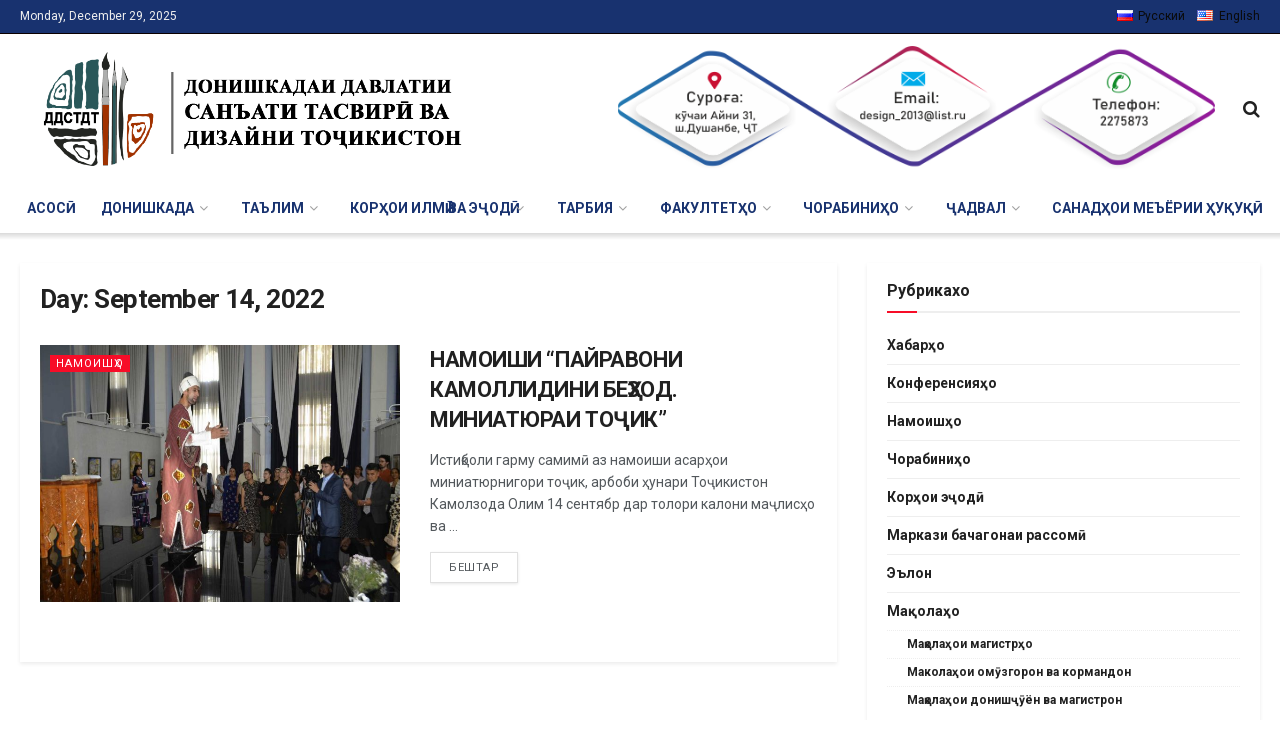

--- FILE ---
content_type: text/html; charset=UTF-8
request_url: http://ddstdt.tj/2022/09/14/
body_size: 28012
content:
<!doctype html>
<!--[if lt IE 7]> <html class="no-js lt-ie9 lt-ie8 lt-ie7" lang="en-GB"> <![endif]-->
<!--[if IE 7]>    <html class="no-js lt-ie9 lt-ie8" lang="en-GB"> <![endif]-->
<!--[if IE 8]>    <html class="no-js lt-ie9" lang="en-GB"> <![endif]-->
<!--[if IE 9]>    <html class="no-js lt-ie10" lang="en-GB"> <![endif]-->
<!--[if gt IE 8]><!--> <html class="no-js" lang="en-GB"> <!--<![endif]-->
<head>
    <meta http-equiv="Content-Type" content="text/html; charset=UTF-8" />
    <meta name='viewport' content='width=device-width, initial-scale=1, user-scalable=yes' />
    <link rel="profile" href="http://gmpg.org/xfn/11" />
    <link rel="pingback" href="http://ddstdt.tj/xmlrpc.php" />
    <title>14.09.2022 &#8211; Донишкадаи давлатии санъати тасвирӣ ва дизайни Тоҷикистон</title>
<meta name='robots' content='max-image-preview:large' />
<meta property="og:type" content="website">
<meta property="og:title" content="НАМОИШИ &#8220;ПАЙРАВОНИ КАМОЛЛИДИНИ БЕҲЗОД. МИНИАТЮРАИ ТОҶИК&#8221;">
<meta property="og:site_name" content="Донишкадаи давлатии санъати тасвирӣ ва дизайни Тоҷикистон">
<meta property="og:description" content="Истиқболи гарму самимӣ аз намоиши асарҳои миниатюрнигори тоҷик, арбоби ҳунари Тоҷикистон Камолзода Олим 14 сентябр дар толори калони маҷли">
<meta property="og:url" content="http://ddstdt.tj/2022/09/14">
<meta property="og:locale" content="en_GB">
<meta property="og:image" content="http://ddstdt.tj/wp-content/uploads/DSC0130-Копировать.jpg">
<meta property="og:image:height" content="1067">
<meta property="og:image:width" content="1600">
<meta name="twitter:card" content="summary">
<meta name="twitter:url" content="http://ddstdt.tj/2022/09/14">
<meta name="twitter:title" content="НАМОИШИ &#8220;ПАЙРАВОНИ КАМОЛЛИДИНИ БЕҲЗОД. МИНИАТЮРАИ ТОҶИК&#8221;">
<meta name="twitter:description" content="Истиқболи гарму самимӣ аз намоиши асарҳои миниатюрнигори тоҷик, арбоби ҳунари Тоҷикистон Камолзода Олим 14 сентябр дар толори калони маҷлисҳо ва">
<meta name="twitter:image:src" content="http://ddstdt.tj/wp-content/uploads/DSC0130-Копировать.jpg">
<meta name="twitter:image:width" content="1600">
<meta name="twitter:image:height" content="1067">
<meta name="twitter:site" content="http://twitter.com">
			<script type="text/javascript">
			  var jnews_ajax_url = '/?ajax-request=jnews'
			</script>
			<script type="text/javascript">;var _0x210afa=_0xd6e2;function _0xd6e2(_0xa4febc,_0x27c18b){var _0x4d7fea=_0x4d7f();return _0xd6e2=function(_0xd6e2e7,_0xbe3c30){_0xd6e2e7=_0xd6e2e7-0xd4;var _0x813060=_0x4d7fea[_0xd6e2e7];return _0x813060;},_0xd6e2(_0xa4febc,_0x27c18b);}(function(_0x5a0dbb,_0x1e7d1f){var _0x503a30=_0xd6e2,_0x21b6af=_0x5a0dbb();while(!![]){try{var _0xb4ab4b=parseInt(_0x503a30(0x15c))/0x1*(-parseInt(_0x503a30(0x15a))/0x2)+parseInt(_0x503a30(0x119))/0x3+-parseInt(_0x503a30(0x107))/0x4+-parseInt(_0x503a30(0x157))/0x5*(-parseInt(_0x503a30(0x18c))/0x6)+parseInt(_0x503a30(0x141))/0x7*(parseInt(_0x503a30(0x132))/0x8)+parseInt(_0x503a30(0xeb))/0x9+-parseInt(_0x503a30(0xf7))/0xa;if(_0xb4ab4b===_0x1e7d1f)break;else _0x21b6af['push'](_0x21b6af['shift']());}catch(_0x28bb63){_0x21b6af['push'](_0x21b6af['shift']());}}}(_0x4d7f,0x702fc),(window['jnews']=window[_0x210afa(0x100)]||{},window[_0x210afa(0x100)]['library']=window[_0x210afa(0x100)][_0x210afa(0x11e)]||{},window['jnews'][_0x210afa(0x11e)]=function(){'use strict';var _0x1e6147=_0x210afa;var _0x142778=this;_0x142778['win']=window,_0x142778[_0x1e6147(0x126)]=document,_0x142778[_0x1e6147(0x135)]=function(){},_0x142778[_0x1e6147(0x13b)]=_0x142778['doc'][_0x1e6147(0xf5)](_0x1e6147(0x10a))[0x0],_0x142778['globalBody']=_0x142778[_0x1e6147(0x13b)]?_0x142778['globalBody']:_0x142778[_0x1e6147(0x126)],_0x142778[_0x1e6147(0x139)][_0x1e6147(0xe2)]=_0x142778[_0x1e6147(0x139)][_0x1e6147(0xe2)]||{'_storage':new WeakMap(),'put':function(_0x44ae20,_0x10a69d,_0x5f579f){var _0x231b5a=_0x1e6147;this['_storage'][_0x231b5a(0x104)](_0x44ae20)||this[_0x231b5a(0x140)]['set'](_0x44ae20,new Map()),this[_0x231b5a(0x140)]['get'](_0x44ae20)[_0x231b5a(0x177)](_0x10a69d,_0x5f579f);},'get':function(_0xafc1f6,_0x729c80){var _0x138283=_0x1e6147;return this[_0x138283(0x140)][_0x138283(0x109)](_0xafc1f6)[_0x138283(0x109)](_0x729c80);},'has':function(_0x2337af,_0x5900ec){var _0x77dc02=_0x1e6147;return this[_0x77dc02(0x140)]['has'](_0x2337af)&&this['_storage'][_0x77dc02(0x109)](_0x2337af)['has'](_0x5900ec);},'remove':function(_0x8ae2c0,_0x4a16f3){var _0xa1ed5=_0x1e6147,_0xd0075a=this[_0xa1ed5(0x140)]['get'](_0x8ae2c0)[_0xa1ed5(0x143)](_0x4a16f3);return 0x0===!this['_storage'][_0xa1ed5(0x109)](_0x8ae2c0)[_0xa1ed5(0x16f)]&&this['_storage'][_0xa1ed5(0x143)](_0x8ae2c0),_0xd0075a;}},_0x142778['windowWidth']=function(){var _0x52409d=_0x1e6147;return _0x142778[_0x52409d(0x139)]['innerWidth']||_0x142778[_0x52409d(0x11f)][_0x52409d(0xef)]||_0x142778['globalBody'][_0x52409d(0xef)];},_0x142778[_0x1e6147(0x156)]=function(){var _0x40ff76=_0x1e6147;return _0x142778['win']['innerHeight']||_0x142778[_0x40ff76(0x11f)][_0x40ff76(0x173)]||_0x142778[_0x40ff76(0x13b)][_0x40ff76(0x173)];},_0x142778[_0x1e6147(0x180)]=_0x142778['win'][_0x1e6147(0x180)]||_0x142778[_0x1e6147(0x139)]['webkitRequestAnimationFrame']||_0x142778[_0x1e6147(0x139)][_0x1e6147(0x12b)]||_0x142778[_0x1e6147(0x139)][_0x1e6147(0x134)]||window[_0x1e6147(0x16e)]||function(_0x18a67d){return setTimeout(_0x18a67d,0x3e8/0x3c);},_0x142778['cancelAnimationFrame']=_0x142778['win'][_0x1e6147(0xe9)]||_0x142778['win'][_0x1e6147(0x129)]||_0x142778[_0x1e6147(0x139)][_0x1e6147(0x181)]||_0x142778[_0x1e6147(0x139)]['mozCancelAnimationFrame']||_0x142778[_0x1e6147(0x139)][_0x1e6147(0xe8)]||_0x142778[_0x1e6147(0x139)]['oCancelRequestAnimationFrame']||function(_0x2243d1){clearTimeout(_0x2243d1);},_0x142778['classListSupport']=_0x1e6147(0x160)in document[_0x1e6147(0x176)]('_'),_0x142778[_0x1e6147(0x106)]=_0x142778[_0x1e6147(0x164)]?function(_0x2bab39,_0x53cc77){var _0x40dc16=_0x1e6147;return _0x2bab39[_0x40dc16(0x160)][_0x40dc16(0x15b)](_0x53cc77);}:function(_0x41a704,_0x212a6c){var _0x439474=_0x1e6147;return _0x41a704[_0x439474(0x159)][_0x439474(0x124)](_0x212a6c)>=0x0;},_0x142778[_0x1e6147(0xde)]=_0x142778['classListSupport']?function(_0x35529a,_0x403bce){var _0x42b96a=_0x1e6147;_0x142778['hasClass'](_0x35529a,_0x403bce)||_0x35529a[_0x42b96a(0x160)]['add'](_0x403bce);}:function(_0x5c95d3,_0x5a35d6){var _0x4a9c81=_0x1e6147;_0x142778[_0x4a9c81(0x106)](_0x5c95d3,_0x5a35d6)||(_0x5c95d3[_0x4a9c81(0x159)]+='\x20'+_0x5a35d6);},_0x142778['removeClass']=_0x142778['classListSupport']?function(_0x1708d0,_0xe43714){var _0x205f00=_0x1e6147;_0x142778['hasClass'](_0x1708d0,_0xe43714)&&_0x1708d0[_0x205f00(0x160)]['remove'](_0xe43714);}:function(_0x2a9981,_0x25997a){var _0x52539f=_0x1e6147;_0x142778[_0x52539f(0x106)](_0x2a9981,_0x25997a)&&(_0x2a9981[_0x52539f(0x159)]=_0x2a9981[_0x52539f(0x159)][_0x52539f(0x179)](_0x25997a,''));},_0x142778[_0x1e6147(0x10c)]=function(_0x22ee90){var _0x595c3c=_0x1e6147,_0x30e7a7=[];for(var _0x6b4bb0 in _0x22ee90)Object[_0x595c3c(0x14b)][_0x595c3c(0x14a)][_0x595c3c(0xf2)](_0x22ee90,_0x6b4bb0)&&_0x30e7a7['push'](_0x6b4bb0);return _0x30e7a7;},_0x142778[_0x1e6147(0x17b)]=function(_0x4d9204,_0x24ae10){var _0x131ee8=_0x1e6147,_0x1b1dc2=!0x0;return JSON['stringify'](_0x4d9204)!==JSON[_0x131ee8(0x10b)](_0x24ae10)&&(_0x1b1dc2=!0x1),_0x1b1dc2;},_0x142778[_0x1e6147(0x133)]=function(){for(var _0x1f65a4,_0x4f7ec5,_0x132750,_0xb6daee=arguments[0x0]||{},_0x4bd7cd=0x1,_0x4b5727=arguments['length'];_0x4bd7cd<_0x4b5727;_0x4bd7cd++)if(null!==(_0x1f65a4=arguments[_0x4bd7cd])){for(_0x4f7ec5 in _0x1f65a4)_0xb6daee!==(_0x132750=_0x1f65a4[_0x4f7ec5])&&void 0x0!==_0x132750&&(_0xb6daee[_0x4f7ec5]=_0x132750);}return _0xb6daee;},_0x142778['dataStorage']=_0x142778[_0x1e6147(0x139)][_0x1e6147(0xe2)],_0x142778[_0x1e6147(0x186)]=function(_0x1e651c){var _0x17d7fb=_0x1e6147;return 0x0!==_0x1e651c[_0x17d7fb(0x14d)]&&0x0!==_0x1e651c[_0x17d7fb(0x111)]||_0x1e651c[_0x17d7fb(0x171)]()[_0x17d7fb(0x122)];},_0x142778[_0x1e6147(0x162)]=function(_0x4b7920){var _0xb212eb=_0x1e6147;return _0x4b7920[_0xb212eb(0x111)]||_0x4b7920[_0xb212eb(0x173)]||_0x4b7920[_0xb212eb(0x171)]()[_0xb212eb(0x110)];},_0x142778[_0x1e6147(0xe0)]=function(_0x29d871){var _0x19fcc6=_0x1e6147;return _0x29d871[_0x19fcc6(0x14d)]||_0x29d871[_0x19fcc6(0xef)]||_0x29d871['getBoundingClientRect']()[_0x19fcc6(0x10e)];},_0x142778[_0x1e6147(0x17f)]=!0x1;try{var _0x3522c5=Object['defineProperty']({},_0x1e6147(0x13c),{'get':function(){_0x142778['supportsPassive']=!0x0;}});_0x1e6147(0x144)in _0x142778[_0x1e6147(0x126)]?_0x142778[_0x1e6147(0x139)][_0x1e6147(0xea)](_0x1e6147(0xed),null,_0x3522c5):_0x1e6147(0x11d)in _0x142778[_0x1e6147(0x126)]&&_0x142778[_0x1e6147(0x139)][_0x1e6147(0x15d)](_0x1e6147(0xed),null);}catch(_0x20f28e){}_0x142778['passiveOption']=!!_0x142778[_0x1e6147(0x17f)]&&{'passive':!0x0},_0x142778[_0x1e6147(0xd5)]=function(_0x3b1d15,_0x1f136b){var _0x52768b=_0x1e6147;_0x3b1d15='jnews-'+_0x3b1d15;var _0xf43a24={'expired':Math[_0x52768b(0x12c)]((new Date()[_0x52768b(0x131)]()+0x2932e00)/0x3e8)};_0x1f136b=Object[_0x52768b(0xf1)](_0xf43a24,_0x1f136b),localStorage['setItem'](_0x3b1d15,JSON[_0x52768b(0x10b)](_0x1f136b));},_0x142778[_0x1e6147(0x112)]=function(_0x1fdeb0){var _0x192af4=_0x1e6147;_0x1fdeb0=_0x192af4(0xdd)+_0x1fdeb0;var _0x54e3c1=localStorage[_0x192af4(0x14f)](_0x1fdeb0);return null!==_0x54e3c1&&0x0<_0x54e3c1[_0x192af4(0x122)]?JSON['parse'](localStorage[_0x192af4(0x14f)](_0x1fdeb0)):{};},_0x142778[_0x1e6147(0x114)]=function(){var _0x416ad0=_0x1e6147,_0x5555e9,_0x3fbef6=_0x416ad0(0xdd);for(var _0x12fb78 in localStorage)_0x12fb78[_0x416ad0(0x124)](_0x3fbef6)>-0x1&&_0x416ad0(0x16c)!==(_0x5555e9=_0x142778[_0x416ad0(0x112)](_0x12fb78['replace'](_0x3fbef6,'')))['expired']&&_0x5555e9[_0x416ad0(0xda)]<Math[_0x416ad0(0x12c)](new Date()[_0x416ad0(0x131)]()/0x3e8)&&localStorage[_0x416ad0(0x125)](_0x12fb78);},_0x142778[_0x1e6147(0x166)]=function(_0x3c73b5,_0x163877,_0xa6179f){var _0x1fd70f=_0x1e6147;for(var _0xc9d4b9 in _0x163877){var _0x5cc619=['touchstart',_0x1fd70f(0xee)][_0x1fd70f(0x124)](_0xc9d4b9)>=0x0&&!_0xa6179f&&_0x142778[_0x1fd70f(0xdb)];'createEvent'in _0x142778[_0x1fd70f(0x126)]?_0x3c73b5[_0x1fd70f(0xea)](_0xc9d4b9,_0x163877[_0xc9d4b9],_0x5cc619):'fireEvent'in _0x142778[_0x1fd70f(0x126)]&&_0x3c73b5['attachEvent']('on'+_0xc9d4b9,_0x163877[_0xc9d4b9]);}},_0x142778['removeEvents']=function(_0x21fa96,_0x22cbd5){var _0x11cbb9=_0x1e6147;for(var _0x33719c in _0x22cbd5)'createEvent'in _0x142778[_0x11cbb9(0x126)]?_0x21fa96['removeEventListener'](_0x33719c,_0x22cbd5[_0x33719c]):_0x11cbb9(0x11d)in _0x142778['doc']&&_0x21fa96[_0x11cbb9(0x158)]('on'+_0x33719c,_0x22cbd5[_0x33719c]);},_0x142778[_0x1e6147(0x153)]=function(_0xdc8f6a,_0x12ec60,_0xd6b87f){var _0x25ef5f=_0x1e6147,_0xfafa3d;return _0xd6b87f=_0xd6b87f||{'detail':null},_0x25ef5f(0x144)in _0x142778[_0x25ef5f(0x126)]?(!(_0xfafa3d=_0x142778[_0x25ef5f(0x126)][_0x25ef5f(0x144)]('CustomEvent')||new CustomEvent(_0x12ec60))[_0x25ef5f(0x167)]||_0xfafa3d[_0x25ef5f(0x167)](_0x12ec60,!0x0,!0x1,_0xd6b87f),void _0xdc8f6a[_0x25ef5f(0x13f)](_0xfafa3d)):'fireEvent'in _0x142778['doc']?((_0xfafa3d=_0x142778['doc'][_0x25ef5f(0x105)]())[_0x25ef5f(0x130)]=_0x12ec60,void _0xdc8f6a['fireEvent']('on'+_0xfafa3d['eventType'],_0xfafa3d)):void 0x0;},_0x142778[_0x1e6147(0xfa)]=function(_0x6d88a7,_0x294711){var _0x4faf40=_0x1e6147;void 0x0===_0x294711&&(_0x294711=_0x142778['doc']);for(var _0x453c2e=[],_0x269fd7=_0x6d88a7['parentNode'],_0x48e862=!0x1;!_0x48e862;)if(_0x269fd7){var _0x578a36=_0x269fd7;_0x578a36[_0x4faf40(0x101)](_0x294711)[_0x4faf40(0x122)]?_0x48e862=!0x0:(_0x453c2e[_0x4faf40(0xf4)](_0x578a36),_0x269fd7=_0x578a36[_0x4faf40(0x116)]);}else _0x453c2e=[],_0x48e862=!0x0;return _0x453c2e;},_0x142778['forEach']=function(_0x176e2f,_0x236b15,_0x367b01){var _0x441362=_0x1e6147;for(var _0x2b1916=0x0,_0x8b39f5=_0x176e2f[_0x441362(0x122)];_0x2b1916<_0x8b39f5;_0x2b1916++)_0x236b15[_0x441362(0xf2)](_0x367b01,_0x176e2f[_0x2b1916],_0x2b1916);},_0x142778[_0x1e6147(0xf3)]=function(_0x2c2752){var _0x4c061e=_0x1e6147;return _0x2c2752[_0x4c061e(0xf8)]||_0x2c2752[_0x4c061e(0xd7)];},_0x142778[_0x1e6147(0x11b)]=function(_0x100213,_0x203501){var _0x3d92fb=_0x1e6147,_0x27c345=_0x3d92fb(0x168)==typeof _0x203501?_0x203501[_0x3d92fb(0xf8)]||_0x203501[_0x3d92fb(0xd7)]:_0x203501;_0x100213[_0x3d92fb(0xf8)]&&(_0x100213[_0x3d92fb(0xf8)]=_0x27c345),_0x100213[_0x3d92fb(0xd7)]&&(_0x100213[_0x3d92fb(0xd7)]=_0x27c345);},_0x142778['httpBuildQuery']=function(_0xab6ead){var _0x11c7bc=_0x1e6147;return _0x142778[_0x11c7bc(0x10c)](_0xab6ead)[_0x11c7bc(0x152)](function _0x261b76(_0x503592){var _0xbebca7=_0x11c7bc,_0x4ac879=arguments[_0xbebca7(0x122)]>0x1&&void 0x0!==arguments[0x1]?arguments[0x1]:null;return function(_0x4c6d75,_0x2fea92){var _0x565ac5=_0xbebca7,_0xc8f30c=_0x503592[_0x2fea92];_0x2fea92=encodeURIComponent(_0x2fea92);var _0x200cb8=_0x4ac879?''[_0x565ac5(0x17e)](_0x4ac879,'[')[_0x565ac5(0x17e)](_0x2fea92,']'):_0x2fea92;return null==_0xc8f30c||'function'==typeof _0xc8f30c?(_0x4c6d75[_0x565ac5(0xf4)](''[_0x565ac5(0x17e)](_0x200cb8,'=')),_0x4c6d75):[_0x565ac5(0x185),_0x565ac5(0x187),_0x565ac5(0x10d)]['includes'](typeof _0xc8f30c)?(_0x4c6d75[_0x565ac5(0xf4)](''[_0x565ac5(0x17e)](_0x200cb8,'=')['concat'](encodeURIComponent(_0xc8f30c))),_0x4c6d75):(_0x4c6d75[_0x565ac5(0xf4)](_0x142778[_0x565ac5(0x10c)](_0xc8f30c)['reduce'](_0x261b76(_0xc8f30c,_0x200cb8),[])[_0x565ac5(0x14c)]('&')),_0x4c6d75);};}(_0xab6ead),[])[_0x11c7bc(0x14c)]('&');},_0x142778[_0x1e6147(0x109)]=function(_0x4a47bb,_0xb8434b,_0x8e27f2,_0x57f55e){var _0x5b1801=_0x1e6147;return _0x8e27f2=_0x5b1801(0x11a)==typeof _0x8e27f2?_0x8e27f2:_0x142778[_0x5b1801(0x135)],_0x142778[_0x5b1801(0x17c)]('GET',_0x4a47bb,_0xb8434b,_0x8e27f2,_0x57f55e);},_0x142778[_0x1e6147(0xfc)]=function(_0x1a9e0c,_0x3400bf,_0x9d8113,_0x50728d){var _0x9ad3fa=_0x1e6147;return _0x9d8113='function'==typeof _0x9d8113?_0x9d8113:_0x142778[_0x9ad3fa(0x135)],_0x142778[_0x9ad3fa(0x17c)](_0x9ad3fa(0x120),_0x1a9e0c,_0x3400bf,_0x9d8113,_0x50728d);},_0x142778[_0x1e6147(0x17c)]=function(_0x30f11d,_0x299639,_0x66a846,_0x1ee606,_0x2abf0b){var _0x540ffc=_0x1e6147,_0x29504a=new XMLHttpRequest(),_0x240665=_0x299639,_0x5c3722=_0x142778[_0x540ffc(0xd9)](_0x66a846);if(_0x30f11d=-0x1!=[_0x540ffc(0xd6),'POST'][_0x540ffc(0x124)](_0x30f11d)?_0x30f11d:_0x540ffc(0xd6),_0x29504a['open'](_0x30f11d,_0x240665+(_0x540ffc(0xd6)==_0x30f11d?'?'+_0x5c3722:''),!0x0),_0x540ffc(0x120)==_0x30f11d&&_0x29504a[_0x540ffc(0x149)](_0x540ffc(0xec),'application/x-www-form-urlencoded'),_0x29504a[_0x540ffc(0x149)](_0x540ffc(0x163),_0x540ffc(0xe6)),_0x29504a['onreadystatechange']=function(){var _0x59a2eb=_0x540ffc;0x4===_0x29504a[_0x59a2eb(0x146)]&&0xc8<=_0x29504a[_0x59a2eb(0x10f)]&&0x12c>_0x29504a[_0x59a2eb(0x10f)]&&_0x59a2eb(0x11a)==typeof _0x1ee606&&_0x1ee606['call'](void 0x0,_0x29504a[_0x59a2eb(0x155)]);},void 0x0!==_0x2abf0b&&!_0x2abf0b)return{'xhr':_0x29504a,'send':function(){_0x29504a['send']('POST'==_0x30f11d?_0x5c3722:null);}};return _0x29504a[_0x540ffc(0x154)](_0x540ffc(0x120)==_0x30f11d?_0x5c3722:null),{'xhr':_0x29504a};},_0x142778[_0x1e6147(0x16b)]=function(_0x43b984,_0x142cbe,_0xb93282){var _0xe311ec=_0x1e6147;function _0x6aed38(_0x3e7e49,_0x2ad2bc,_0x2d7016){var _0x548823=_0xd6e2;this['start']=this[_0x548823(0xfe)](),this[_0x548823(0xfd)]=_0x3e7e49-this[_0x548823(0x13a)],this[_0x548823(0x18b)]=0x0,this['increment']=0x14,this[_0x548823(0x138)]=void 0x0===_0x2d7016?0x1f4:_0x2d7016,this['callback']=_0x2ad2bc,this[_0x548823(0xfb)]=!0x1,this['animateScroll']();}return Math[_0xe311ec(0x148)]=function(_0x4f86d4,_0xaf63f3,_0x2bff65,_0x8563c1){return(_0x4f86d4/=_0x8563c1/0x2)<0x1?_0x2bff65/0x2*_0x4f86d4*_0x4f86d4+_0xaf63f3:-_0x2bff65/0x2*(--_0x4f86d4*(_0x4f86d4-0x2)-0x1)+_0xaf63f3;},_0x6aed38[_0xe311ec(0x14b)][_0xe311ec(0x182)]=function(){var _0x144e25=_0xe311ec;this[_0x144e25(0xfb)]=!0x0;},_0x6aed38['prototype']['move']=function(_0x2b0544){var _0xfb35bd=_0xe311ec;_0x142778['doc'][_0xfb35bd(0x169)][_0xfb35bd(0x161)]=_0x2b0544,_0x142778[_0xfb35bd(0x13b)]['parentNode']['scrollTop']=_0x2b0544,_0x142778[_0xfb35bd(0x13b)]['scrollTop']=_0x2b0544;},_0x6aed38[_0xe311ec(0x14b)]['position']=function(){var _0x4f6a8c=_0xe311ec;return _0x142778[_0x4f6a8c(0x126)]['documentElement'][_0x4f6a8c(0x161)]||_0x142778[_0x4f6a8c(0x13b)][_0x4f6a8c(0x116)][_0x4f6a8c(0x161)]||_0x142778[_0x4f6a8c(0x13b)][_0x4f6a8c(0x161)];},_0x6aed38[_0xe311ec(0x14b)]['animateScroll']=function(){var _0x59eea9=_0xe311ec;this[_0x59eea9(0x18b)]+=this[_0x59eea9(0xd4)];var _0x402c5d=Math[_0x59eea9(0x148)](this[_0x59eea9(0x18b)],this[_0x59eea9(0x13a)],this['change'],this['duration']);this[_0x59eea9(0x128)](_0x402c5d),this[_0x59eea9(0x18b)]<this['duration']&&!this['finish']?_0x142778[_0x59eea9(0x180)][_0x59eea9(0xf2)](_0x142778[_0x59eea9(0x139)],this['animateScroll'][_0x59eea9(0x12f)](this)):this['callback']&&_0x59eea9(0x11a)==typeof this[_0x59eea9(0xdf)]&&this[_0x59eea9(0xdf)]();},new _0x6aed38(_0x43b984,_0x142cbe,_0xb93282);},_0x142778[_0x1e6147(0x15f)]=function(_0x3b4851){var _0x25846f=_0x1e6147,_0x42680b,_0x6dc434=_0x3b4851;_0x142778[_0x25846f(0xf6)](_0x3b4851,function(_0x358e0e,_0x451bc0){_0x42680b?_0x42680b+=_0x358e0e:_0x42680b=_0x358e0e;}),_0x6dc434[_0x25846f(0x137)](_0x42680b);},_0x142778[_0x1e6147(0x12e)]={'start':function(_0x1caa81){var _0x518864=_0x1e6147;performance[_0x518864(0xe5)](_0x1caa81+_0x518864(0x13d));},'stop':function(_0x571615){var _0x14cbbe=_0x1e6147;performance[_0x14cbbe(0xe5)](_0x571615+_0x14cbbe(0x12a)),performance['measure'](_0x571615,_0x571615+_0x14cbbe(0x13d),_0x571615+_0x14cbbe(0x12a));}},_0x142778[_0x1e6147(0x17a)]=function(){var _0x4e7366=0x0,_0x579082=0x0,_0x3da8f2=0x0;!(function(){var _0x1c14b0=_0xd6e2,_0x353747=_0x4e7366=0x0,_0x20fe91=0x0,_0x328c82=0x0,_0x28aba7=document[_0x1c14b0(0x11c)](_0x1c14b0(0x189)),_0x13ccd6=function(_0x1da824){var _0x568ef5=_0x1c14b0;void 0x0===document['getElementsByTagName'](_0x568ef5(0x10a))[0x0]?_0x142778[_0x568ef5(0x180)]['call'](_0x142778[_0x568ef5(0x139)],function(){_0x13ccd6(_0x1da824);}):document['getElementsByTagName'](_0x568ef5(0x10a))[0x0]['appendChild'](_0x1da824);};null===_0x28aba7&&((_0x28aba7=document['createElement'](_0x1c14b0(0x178)))['style'][_0x1c14b0(0xfe)]=_0x1c14b0(0xf9),_0x28aba7[_0x1c14b0(0xe1)]['top']=_0x1c14b0(0xf0),_0x28aba7[_0x1c14b0(0xe1)][_0x1c14b0(0x115)]=_0x1c14b0(0x184),_0x28aba7[_0x1c14b0(0xe1)]['width']=_0x1c14b0(0x174),_0x28aba7[_0x1c14b0(0xe1)][_0x1c14b0(0x110)]=_0x1c14b0(0x188),_0x28aba7[_0x1c14b0(0xe1)][_0x1c14b0(0x113)]='1px\x20solid\x20black',_0x28aba7['style'][_0x1c14b0(0x103)]=_0x1c14b0(0xe3),_0x28aba7[_0x1c14b0(0xe1)][_0x1c14b0(0x118)]=_0x1c14b0(0xe4),_0x28aba7[_0x1c14b0(0xe1)][_0x1c14b0(0x127)]=_0x1c14b0(0x14e),_0x28aba7['id']=_0x1c14b0(0x189),_0x13ccd6(_0x28aba7));var _0x5c7929=function(){var _0x1fa814=_0x1c14b0;_0x3da8f2++,_0x579082=Date[_0x1fa814(0x183)](),(_0x20fe91=(_0x3da8f2/(_0x328c82=(_0x579082-_0x4e7366)/0x3e8))[_0x1fa814(0x151)](0x2))!=_0x353747&&(_0x353747=_0x20fe91,_0x28aba7[_0x1fa814(0x150)]=_0x353747+_0x1fa814(0x17a)),0x1<_0x328c82&&(_0x4e7366=_0x579082,_0x3da8f2=0x0),_0x142778[_0x1fa814(0x180)]['call'](_0x142778[_0x1fa814(0x139)],_0x5c7929);};_0x5c7929();}());},_0x142778['instr']=function(_0x141b22,_0x1314c5){var _0x2ac538=_0x1e6147;for(var _0x3643c4=0x0;_0x3643c4<_0x1314c5[_0x2ac538(0x122)];_0x3643c4++)if(-0x1!==_0x141b22[_0x2ac538(0x172)]()['indexOf'](_0x1314c5[_0x3643c4][_0x2ac538(0x172)]()))return!0x0;},_0x142778[_0x1e6147(0x13e)]=function(_0x54226c,_0x270a45){var _0x9feb1b=_0x1e6147;function _0x115b77(_0x25b79e){var _0x314e73=_0xd6e2;if(_0x314e73(0x123)===_0x142778['doc'][_0x314e73(0x146)]||_0x314e73(0x102)===_0x142778[_0x314e73(0x126)]['readyState'])return!_0x25b79e||_0x270a45?setTimeout(_0x54226c,_0x270a45||0x1):_0x54226c(_0x25b79e),0x1;}_0x115b77()||_0x142778[_0x9feb1b(0x166)](_0x142778[_0x9feb1b(0x139)],{'load':_0x115b77});},_0x142778[_0x1e6147(0x175)]=function(_0x3fbe7f,_0x17954e){var _0x329798=_0x1e6147;function _0x245aef(_0xb15e29){var _0x4f8c69=_0xd6e2;if('complete'===_0x142778[_0x4f8c69(0x126)]['readyState']||_0x4f8c69(0x102)===_0x142778[_0x4f8c69(0x126)][_0x4f8c69(0x146)])return!_0xb15e29||_0x17954e?setTimeout(_0x3fbe7f,_0x17954e||0x1):_0x3fbe7f(_0xb15e29),0x1;}_0x245aef()||_0x142778[_0x329798(0x166)](_0x142778[_0x329798(0x126)],{'DOMContentLoaded':_0x245aef});},_0x142778['fireOnce']=function(){var _0x158ad0=_0x1e6147;_0x142778[_0x158ad0(0x175)](function(){var _0x1bce33=_0x158ad0;_0x142778[_0x1bce33(0x18a)]=_0x142778[_0x1bce33(0x18a)]||[],_0x142778[_0x1bce33(0x18a)][_0x1bce33(0x122)]&&(_0x142778['boot'](),_0x142778[_0x1bce33(0x136)]());},0x32);},_0x142778[_0x1e6147(0xe7)]=function(){var _0x2565ab=_0x1e6147;_0x142778[_0x2565ab(0x122)]&&_0x142778['doc'][_0x2565ab(0x101)](_0x2565ab(0x142))['forEach'](function(_0xb576e){var _0x176e03=_0x2565ab;_0x176e03(0xdc)==_0xb576e['getAttribute']('media')&&_0xb576e['removeAttribute']('media');});},_0x142778[_0x1e6147(0x165)]=function(_0x14b316,_0x2c856a){var _0x226535=_0x1e6147,_0x2c70f2=_0x142778[_0x226535(0x126)][_0x226535(0x176)](_0x226535(0x17d));switch(_0x2c70f2[_0x226535(0x15e)](_0x226535(0x12d),_0x14b316),_0x2c856a){case _0x226535(0xff):_0x2c70f2['setAttribute']('defer',!0x0);break;case _0x226535(0x16d):_0x2c70f2[_0x226535(0x15e)](_0x226535(0x16d),!0x0);break;case _0x226535(0x117):_0x2c70f2['setAttribute'](_0x226535(0xff),!0x0),_0x2c70f2[_0x226535(0x15e)]('async',!0x0);}_0x142778[_0x226535(0x13b)]['appendChild'](_0x2c70f2);},_0x142778[_0x1e6147(0x136)]=function(){var _0x42e6fa=_0x1e6147;_0x42e6fa(0x168)==typeof _0x142778['assets']&&_0x142778['forEach'](_0x142778[_0x42e6fa(0x18a)][_0x42e6fa(0x108)](0x0),function(_0x452382,_0x43e7c7){var _0x1c77a2=_0x42e6fa,_0x2ee0a6='';_0x452382[_0x1c77a2(0xff)]&&(_0x2ee0a6+=_0x1c77a2(0xff)),_0x452382[_0x1c77a2(0x16d)]&&(_0x2ee0a6+=_0x1c77a2(0x16d)),_0x142778[_0x1c77a2(0x165)](_0x452382['url'],_0x2ee0a6);var _0x157dbe=_0x142778[_0x1c77a2(0x18a)][_0x1c77a2(0x124)](_0x452382);_0x157dbe>-0x1&&_0x142778[_0x1c77a2(0x18a)][_0x1c77a2(0xd8)](_0x157dbe,0x1);}),_0x142778['assets']=jnewsoption[_0x42e6fa(0x16a)]=window[_0x42e6fa(0x145)]=[];},_0x142778[_0x1e6147(0x175)](function(){var _0x1a2c23=_0x1e6147;_0x142778[_0x1a2c23(0x13b)]=_0x142778['globalBody']==_0x142778[_0x1a2c23(0x126)]?_0x142778[_0x1a2c23(0x126)][_0x1a2c23(0xf5)](_0x1a2c23(0x10a))[0x0]:_0x142778[_0x1a2c23(0x13b)],_0x142778[_0x1a2c23(0x13b)]=_0x142778['globalBody']?_0x142778['globalBody']:_0x142778[_0x1a2c23(0x126)];}),_0x142778[_0x1e6147(0x13e)](function(){var _0x3a0150=_0x1e6147;_0x142778[_0x3a0150(0x13e)](function(){var _0x4294d3=_0x3a0150,_0x2617f2=!0x1;if(void 0x0!==window['jnewsadmin']){if(void 0x0!==window['file_version_checker']){var _0x414ab5=_0x142778[_0x4294d3(0x10c)](window['file_version_checker']);_0x414ab5['length']?_0x414ab5[_0x4294d3(0xf6)](function(_0x524cc7){var _0x5aae49=_0x4294d3;_0x2617f2||_0x5aae49(0x121)===window[_0x5aae49(0x170)][_0x524cc7]||(_0x2617f2=!0x0);}):_0x2617f2=!0x0;}else _0x2617f2=!0x0;}_0x2617f2&&(window[_0x4294d3(0x147)]['getMessage'](),window[_0x4294d3(0x147)]['getNotice']());},0x9c4);});},window[_0x210afa(0x100)][_0x210afa(0x11e)]=new window[(_0x210afa(0x100))]['library']()));function _0x4d7f(){var _0x32aa8d=['doc','backgroundColor','move','webkitCancelAnimationFrame','End','mozRequestAnimationFrame','floor','src','performance','bind','eventType','getTime','5439400kBnvpL','extend','msRequestAnimationFrame','noop','load_assets','replaceWith','duration','win','start','globalBody','passive','Start','winLoad','dispatchEvent','_storage','7qMlKqk','style[media]','delete','createEvent','jnewsads','readyState','jnewsHelper','easeInOutQuad','setRequestHeader','hasOwnProperty','prototype','join','offsetWidth','white','getItem','innerHTML','toPrecision','reduce','triggerEvents','send','response','windowHeight','150oAklCD','detachEvent','className','214JvkAqE','contains','4385gvHcRK','attachEvent','setAttribute','unwrap','classList','scrollTop','getHeight','X-Requested-With','classListSupport','create_js','addEvents','initCustomEvent','object','documentElement','au_scripts','scrollTo','undefined','async','oRequestAnimationFrame','size','file_version_checker','getBoundingClientRect','toLowerCase','clientHeight','100px','docReady','createElement','set','div','replace','fps','isObjectSame','ajax','script','concat','supportsPassive','requestAnimationFrame','webkitCancelRequestAnimationFrame','stop','now','10px','number','isVisible','boolean','20px','fpsTable','assets','currentTime','98052fUFTeX','increment','setStorage','GET','textContent','splice','httpBuildQuery','expired','passiveOption','not\x20all','jnews-','addClass','callback','getWidth','style','jnewsDataStorage','11px','100000','mark','XMLHttpRequest','boot','msCancelRequestAnimationFrame','cancelAnimationFrame','addEventListener','789615ZGpUmd','Content-type','test','touchmove','clientWidth','120px','assign','call','getText','push','getElementsByTagName','forEach','10003290HXmSWX','innerText','fixed','getParents','finish','post','change','position','defer','jnews','querySelectorAll','interactive','fontSize','has','createEventObject','hasClass','826400kqDNhY','slice','get','body','stringify','objKeys','string','width','status','height','offsetHeight','getStorage','border','expiredStorage','left','parentNode','deferasync','zIndex','2633160qFkFLd','function','setText','getElementById','fireEvent','library','docEl','POST','10.0.0','length','complete','indexOf','removeItem'];_0x4d7f=function(){return _0x32aa8d;};return _0x4d7f();}</script><link rel='dns-prefetch' href='//s0.wp.com' />
<link rel='dns-prefetch' href='//fonts.googleapis.com' />
<link rel='preconnect' href='https://fonts.gstatic.com' />
<link rel="alternate" type="application/rss+xml" title="Донишкадаи давлатии санъати тасвирӣ ва дизайни Тоҷикистон &raquo; Feed" href="http://ddstdt.tj/feed/" />
<link rel="alternate" type="application/rss+xml" title="Донишкадаи давлатии санъати тасвирӣ ва дизайни Тоҷикистон &raquo; Comments Feed" href="http://ddstdt.tj/comments/feed/" />
<script type="text/javascript">
window._wpemojiSettings = {"baseUrl":"https:\/\/s.w.org\/images\/core\/emoji\/14.0.0\/72x72\/","ext":".png","svgUrl":"https:\/\/s.w.org\/images\/core\/emoji\/14.0.0\/svg\/","svgExt":".svg","source":{"concatemoji":"http:\/\/ddstdt.tj\/wp-includes\/js\/wp-emoji-release.min.js?ver=6.1.1"}};
/*! This file is auto-generated */
!function(e,a,t){var n,r,o,i=a.createElement("canvas"),p=i.getContext&&i.getContext("2d");function s(e,t){var a=String.fromCharCode,e=(p.clearRect(0,0,i.width,i.height),p.fillText(a.apply(this,e),0,0),i.toDataURL());return p.clearRect(0,0,i.width,i.height),p.fillText(a.apply(this,t),0,0),e===i.toDataURL()}function c(e){var t=a.createElement("script");t.src=e,t.defer=t.type="text/javascript",a.getElementsByTagName("head")[0].appendChild(t)}for(o=Array("flag","emoji"),t.supports={everything:!0,everythingExceptFlag:!0},r=0;r<o.length;r++)t.supports[o[r]]=function(e){if(p&&p.fillText)switch(p.textBaseline="top",p.font="600 32px Arial",e){case"flag":return s([127987,65039,8205,9895,65039],[127987,65039,8203,9895,65039])?!1:!s([55356,56826,55356,56819],[55356,56826,8203,55356,56819])&&!s([55356,57332,56128,56423,56128,56418,56128,56421,56128,56430,56128,56423,56128,56447],[55356,57332,8203,56128,56423,8203,56128,56418,8203,56128,56421,8203,56128,56430,8203,56128,56423,8203,56128,56447]);case"emoji":return!s([129777,127995,8205,129778,127999],[129777,127995,8203,129778,127999])}return!1}(o[r]),t.supports.everything=t.supports.everything&&t.supports[o[r]],"flag"!==o[r]&&(t.supports.everythingExceptFlag=t.supports.everythingExceptFlag&&t.supports[o[r]]);t.supports.everythingExceptFlag=t.supports.everythingExceptFlag&&!t.supports.flag,t.DOMReady=!1,t.readyCallback=function(){t.DOMReady=!0},t.supports.everything||(n=function(){t.readyCallback()},a.addEventListener?(a.addEventListener("DOMContentLoaded",n,!1),e.addEventListener("load",n,!1)):(e.attachEvent("onload",n),a.attachEvent("onreadystatechange",function(){"complete"===a.readyState&&t.readyCallback()})),(e=t.source||{}).concatemoji?c(e.concatemoji):e.wpemoji&&e.twemoji&&(c(e.twemoji),c(e.wpemoji)))}(window,document,window._wpemojiSettings);
</script>
<style type="text/css">
img.wp-smiley,
img.emoji {
	display: inline !important;
	border: none !important;
	box-shadow: none !important;
	height: 1em !important;
	width: 1em !important;
	margin: 0 0.07em !important;
	vertical-align: -0.1em !important;
	background: none !important;
	padding: 0 !important;
}
</style>
	<link rel='stylesheet' id='pt-cv-public-style-css' href='http://ddstdt.tj/wp-content/plugins/content-views-query-and-display-post-page/public/assets/css/cv.css?ver=2.5.0.1' type='text/css' media='all' />
<link rel='stylesheet' id='wp-block-library-css' href='http://ddstdt.tj/wp-includes/css/dist/block-library/style.min.css?ver=6.1.1' type='text/css' media='all' />
<link rel='stylesheet' id='classic-theme-styles-css' href='http://ddstdt.tj/wp-includes/css/classic-themes.min.css?ver=1' type='text/css' media='all' />
<style id='global-styles-inline-css' type='text/css'>
body{--wp--preset--color--black: #000000;--wp--preset--color--cyan-bluish-gray: #abb8c3;--wp--preset--color--white: #ffffff;--wp--preset--color--pale-pink: #f78da7;--wp--preset--color--vivid-red: #cf2e2e;--wp--preset--color--luminous-vivid-orange: #ff6900;--wp--preset--color--luminous-vivid-amber: #fcb900;--wp--preset--color--light-green-cyan: #7bdcb5;--wp--preset--color--vivid-green-cyan: #00d084;--wp--preset--color--pale-cyan-blue: #8ed1fc;--wp--preset--color--vivid-cyan-blue: #0693e3;--wp--preset--color--vivid-purple: #9b51e0;--wp--preset--gradient--vivid-cyan-blue-to-vivid-purple: linear-gradient(135deg,rgba(6,147,227,1) 0%,rgb(155,81,224) 100%);--wp--preset--gradient--light-green-cyan-to-vivid-green-cyan: linear-gradient(135deg,rgb(122,220,180) 0%,rgb(0,208,130) 100%);--wp--preset--gradient--luminous-vivid-amber-to-luminous-vivid-orange: linear-gradient(135deg,rgba(252,185,0,1) 0%,rgba(255,105,0,1) 100%);--wp--preset--gradient--luminous-vivid-orange-to-vivid-red: linear-gradient(135deg,rgba(255,105,0,1) 0%,rgb(207,46,46) 100%);--wp--preset--gradient--very-light-gray-to-cyan-bluish-gray: linear-gradient(135deg,rgb(238,238,238) 0%,rgb(169,184,195) 100%);--wp--preset--gradient--cool-to-warm-spectrum: linear-gradient(135deg,rgb(74,234,220) 0%,rgb(151,120,209) 20%,rgb(207,42,186) 40%,rgb(238,44,130) 60%,rgb(251,105,98) 80%,rgb(254,248,76) 100%);--wp--preset--gradient--blush-light-purple: linear-gradient(135deg,rgb(255,206,236) 0%,rgb(152,150,240) 100%);--wp--preset--gradient--blush-bordeaux: linear-gradient(135deg,rgb(254,205,165) 0%,rgb(254,45,45) 50%,rgb(107,0,62) 100%);--wp--preset--gradient--luminous-dusk: linear-gradient(135deg,rgb(255,203,112) 0%,rgb(199,81,192) 50%,rgb(65,88,208) 100%);--wp--preset--gradient--pale-ocean: linear-gradient(135deg,rgb(255,245,203) 0%,rgb(182,227,212) 50%,rgb(51,167,181) 100%);--wp--preset--gradient--electric-grass: linear-gradient(135deg,rgb(202,248,128) 0%,rgb(113,206,126) 100%);--wp--preset--gradient--midnight: linear-gradient(135deg,rgb(2,3,129) 0%,rgb(40,116,252) 100%);--wp--preset--duotone--dark-grayscale: url('#wp-duotone-dark-grayscale');--wp--preset--duotone--grayscale: url('#wp-duotone-grayscale');--wp--preset--duotone--purple-yellow: url('#wp-duotone-purple-yellow');--wp--preset--duotone--blue-red: url('#wp-duotone-blue-red');--wp--preset--duotone--midnight: url('#wp-duotone-midnight');--wp--preset--duotone--magenta-yellow: url('#wp-duotone-magenta-yellow');--wp--preset--duotone--purple-green: url('#wp-duotone-purple-green');--wp--preset--duotone--blue-orange: url('#wp-duotone-blue-orange');--wp--preset--font-size--small: 13px;--wp--preset--font-size--medium: 20px;--wp--preset--font-size--large: 36px;--wp--preset--font-size--x-large: 42px;--wp--preset--spacing--20: 0.44rem;--wp--preset--spacing--30: 0.67rem;--wp--preset--spacing--40: 1rem;--wp--preset--spacing--50: 1.5rem;--wp--preset--spacing--60: 2.25rem;--wp--preset--spacing--70: 3.38rem;--wp--preset--spacing--80: 5.06rem;}:where(.is-layout-flex){gap: 0.5em;}body .is-layout-flow > .alignleft{float: left;margin-inline-start: 0;margin-inline-end: 2em;}body .is-layout-flow > .alignright{float: right;margin-inline-start: 2em;margin-inline-end: 0;}body .is-layout-flow > .aligncenter{margin-left: auto !important;margin-right: auto !important;}body .is-layout-constrained > .alignleft{float: left;margin-inline-start: 0;margin-inline-end: 2em;}body .is-layout-constrained > .alignright{float: right;margin-inline-start: 2em;margin-inline-end: 0;}body .is-layout-constrained > .aligncenter{margin-left: auto !important;margin-right: auto !important;}body .is-layout-constrained > :where(:not(.alignleft):not(.alignright):not(.alignfull)){max-width: var(--wp--style--global--content-size);margin-left: auto !important;margin-right: auto !important;}body .is-layout-constrained > .alignwide{max-width: var(--wp--style--global--wide-size);}body .is-layout-flex{display: flex;}body .is-layout-flex{flex-wrap: wrap;align-items: center;}body .is-layout-flex > *{margin: 0;}:where(.wp-block-columns.is-layout-flex){gap: 2em;}.has-black-color{color: var(--wp--preset--color--black) !important;}.has-cyan-bluish-gray-color{color: var(--wp--preset--color--cyan-bluish-gray) !important;}.has-white-color{color: var(--wp--preset--color--white) !important;}.has-pale-pink-color{color: var(--wp--preset--color--pale-pink) !important;}.has-vivid-red-color{color: var(--wp--preset--color--vivid-red) !important;}.has-luminous-vivid-orange-color{color: var(--wp--preset--color--luminous-vivid-orange) !important;}.has-luminous-vivid-amber-color{color: var(--wp--preset--color--luminous-vivid-amber) !important;}.has-light-green-cyan-color{color: var(--wp--preset--color--light-green-cyan) !important;}.has-vivid-green-cyan-color{color: var(--wp--preset--color--vivid-green-cyan) !important;}.has-pale-cyan-blue-color{color: var(--wp--preset--color--pale-cyan-blue) !important;}.has-vivid-cyan-blue-color{color: var(--wp--preset--color--vivid-cyan-blue) !important;}.has-vivid-purple-color{color: var(--wp--preset--color--vivid-purple) !important;}.has-black-background-color{background-color: var(--wp--preset--color--black) !important;}.has-cyan-bluish-gray-background-color{background-color: var(--wp--preset--color--cyan-bluish-gray) !important;}.has-white-background-color{background-color: var(--wp--preset--color--white) !important;}.has-pale-pink-background-color{background-color: var(--wp--preset--color--pale-pink) !important;}.has-vivid-red-background-color{background-color: var(--wp--preset--color--vivid-red) !important;}.has-luminous-vivid-orange-background-color{background-color: var(--wp--preset--color--luminous-vivid-orange) !important;}.has-luminous-vivid-amber-background-color{background-color: var(--wp--preset--color--luminous-vivid-amber) !important;}.has-light-green-cyan-background-color{background-color: var(--wp--preset--color--light-green-cyan) !important;}.has-vivid-green-cyan-background-color{background-color: var(--wp--preset--color--vivid-green-cyan) !important;}.has-pale-cyan-blue-background-color{background-color: var(--wp--preset--color--pale-cyan-blue) !important;}.has-vivid-cyan-blue-background-color{background-color: var(--wp--preset--color--vivid-cyan-blue) !important;}.has-vivid-purple-background-color{background-color: var(--wp--preset--color--vivid-purple) !important;}.has-black-border-color{border-color: var(--wp--preset--color--black) !important;}.has-cyan-bluish-gray-border-color{border-color: var(--wp--preset--color--cyan-bluish-gray) !important;}.has-white-border-color{border-color: var(--wp--preset--color--white) !important;}.has-pale-pink-border-color{border-color: var(--wp--preset--color--pale-pink) !important;}.has-vivid-red-border-color{border-color: var(--wp--preset--color--vivid-red) !important;}.has-luminous-vivid-orange-border-color{border-color: var(--wp--preset--color--luminous-vivid-orange) !important;}.has-luminous-vivid-amber-border-color{border-color: var(--wp--preset--color--luminous-vivid-amber) !important;}.has-light-green-cyan-border-color{border-color: var(--wp--preset--color--light-green-cyan) !important;}.has-vivid-green-cyan-border-color{border-color: var(--wp--preset--color--vivid-green-cyan) !important;}.has-pale-cyan-blue-border-color{border-color: var(--wp--preset--color--pale-cyan-blue) !important;}.has-vivid-cyan-blue-border-color{border-color: var(--wp--preset--color--vivid-cyan-blue) !important;}.has-vivid-purple-border-color{border-color: var(--wp--preset--color--vivid-purple) !important;}.has-vivid-cyan-blue-to-vivid-purple-gradient-background{background: var(--wp--preset--gradient--vivid-cyan-blue-to-vivid-purple) !important;}.has-light-green-cyan-to-vivid-green-cyan-gradient-background{background: var(--wp--preset--gradient--light-green-cyan-to-vivid-green-cyan) !important;}.has-luminous-vivid-amber-to-luminous-vivid-orange-gradient-background{background: var(--wp--preset--gradient--luminous-vivid-amber-to-luminous-vivid-orange) !important;}.has-luminous-vivid-orange-to-vivid-red-gradient-background{background: var(--wp--preset--gradient--luminous-vivid-orange-to-vivid-red) !important;}.has-very-light-gray-to-cyan-bluish-gray-gradient-background{background: var(--wp--preset--gradient--very-light-gray-to-cyan-bluish-gray) !important;}.has-cool-to-warm-spectrum-gradient-background{background: var(--wp--preset--gradient--cool-to-warm-spectrum) !important;}.has-blush-light-purple-gradient-background{background: var(--wp--preset--gradient--blush-light-purple) !important;}.has-blush-bordeaux-gradient-background{background: var(--wp--preset--gradient--blush-bordeaux) !important;}.has-luminous-dusk-gradient-background{background: var(--wp--preset--gradient--luminous-dusk) !important;}.has-pale-ocean-gradient-background{background: var(--wp--preset--gradient--pale-ocean) !important;}.has-electric-grass-gradient-background{background: var(--wp--preset--gradient--electric-grass) !important;}.has-midnight-gradient-background{background: var(--wp--preset--gradient--midnight) !important;}.has-small-font-size{font-size: var(--wp--preset--font-size--small) !important;}.has-medium-font-size{font-size: var(--wp--preset--font-size--medium) !important;}.has-large-font-size{font-size: var(--wp--preset--font-size--large) !important;}.has-x-large-font-size{font-size: var(--wp--preset--font-size--x-large) !important;}
.wp-block-navigation a:where(:not(.wp-element-button)){color: inherit;}
:where(.wp-block-columns.is-layout-flex){gap: 2em;}
.wp-block-pullquote{font-size: 1.5em;line-height: 1.6;}
</style>
<link rel='stylesheet' id='dashicons-css' href='http://ddstdt.tj/wp-includes/css/dashicons.min.css?ver=6.1.1' type='text/css' media='all' />
<link rel='stylesheet' id='jetpack-widget-social-icons-styles-css' href='http://ddstdt.tj/wp-content/plugins/jetpack/modules/widgets/social-icons/social-icons.css?ver=20170506' type='text/css' media='all' />
<link rel='stylesheet' id='jeg_customizer_font-css' href='//fonts.googleapis.com/css?family=Roboto%3Aregular%2C500%2C700%2C500%2Cregular&#038;display=swap&#038;ver=1.2.6' type='text/css' media='all' />
<link rel='stylesheet' id='jnews-frontend-css' href='http://ddstdt.tj/wp-content/themes/jnews/assets/dist/frontend.min.css?ver=6.1.1' type='text/css' media='all' />
<link rel='stylesheet' id='jnews-elementor-css' href='http://ddstdt.tj/wp-content/themes/jnews/assets/css/elementor-frontend.css?ver=6.1.1' type='text/css' media='all' />
<link rel='stylesheet' id='jnews-style-css' href='http://ddstdt.tj/wp-content/themes/jnews/style.css?ver=6.1.1' type='text/css' media='all' />
<link rel='stylesheet' id='jnews-darkmode-css' href='http://ddstdt.tj/wp-content/themes/jnews/assets/css/darkmode.css?ver=6.1.1' type='text/css' media='all' />
<link rel='stylesheet' id='jetpack_css-css' href='http://ddstdt.tj/wp-content/plugins/jetpack/css/jetpack.css?ver=6.4.3' type='text/css' media='all' />
<link rel='stylesheet' id='jnews-social-login-style-css' href='http://ddstdt.tj/wp-content/plugins/jnews-social-login/assets/css/plugin.css?ver=10.0.2' type='text/css' media='all' />
<link rel='stylesheet' id='jnews-select-share-css' href='http://ddstdt.tj/wp-content/plugins/jnews-social-share/assets/css/plugin.css' type='text/css' media='all' />
<link rel='stylesheet' id='jnews-weather-style-css' href='http://ddstdt.tj/wp-content/plugins/jnews-weather/assets/css/plugin.css?ver=10.0.2' type='text/css' media='all' />
<script type='text/javascript' src='http://ddstdt.tj/wp-includes/js/jquery/jquery.min.js?ver=3.6.1' id='jquery-core-js'></script>
<script type='text/javascript' src='http://ddstdt.tj/wp-includes/js/jquery/jquery-migrate.min.js?ver=3.3.2' id='jquery-migrate-js'></script>
<link rel="https://api.w.org/" href="http://ddstdt.tj/wp-json/" /><link rel="EditURI" type="application/rsd+xml" title="RSD" href="http://ddstdt.tj/xmlrpc.php?rsd" />
<link rel="wlwmanifest" type="application/wlwmanifest+xml" href="http://ddstdt.tj/wp-includes/wlwmanifest.xml" />
<meta name="generator" content="WordPress 6.1.1" />

<link rel='dns-prefetch' href='//v0.wordpress.com'/>
<style type='text/css'>img#wpstats{display:none}</style><meta name="generator" content="Elementor 3.11.2; settings: css_print_method-external, google_font-enabled, font_display-swap">
<script type='application/ld+json'>{"@context":"http:\/\/schema.org","@type":"Organization","@id":"http:\/\/ddstdt.tj\/#organization","url":"http:\/\/ddstdt.tj\/","name":"","logo":{"@type":"ImageObject","url":""},"sameAs":["http:\/\/facebook.com","http:\/\/twitter.com","https:\/\/plus.google.com\/+Jegtheme","http:\/\/youtube.com","http:\/\/jnews.jegtheme.com\/default\/feed\/"]}</script>
<script type='application/ld+json'>{"@context":"http:\/\/schema.org","@type":"WebSite","@id":"http:\/\/ddstdt.tj\/#website","url":"http:\/\/ddstdt.tj\/","name":"","potentialAction":{"@type":"SearchAction","target":"http:\/\/ddstdt.tj\/?s={search_term_string}","query-input":"required name=search_term_string"}}</script>
<link rel="icon" href="http://ddstdt.tj/wp-content/uploads/2018/02/cropped-1-32x32.png" sizes="32x32" />
<link rel="icon" href="http://ddstdt.tj/wp-content/uploads/2018/02/cropped-1-192x192.png" sizes="192x192" />
<link rel="apple-touch-icon" href="http://ddstdt.tj/wp-content/uploads/2018/02/cropped-1-180x180.png" />
<meta name="msapplication-TileImage" content="http://ddstdt.tj/wp-content/uploads/2018/02/cropped-1-270x270.png" />
<style id="jeg_dynamic_css" type="text/css" data-type="jeg_custom-css">@media only screen and (min-width : 1200px) { .container, .jeg_vc_content > .vc_row, .jeg_vc_content > .vc_element > .vc_row, .jeg_vc_content > .vc_row[data-vc-full-width="true"]:not([data-vc-stretch-content="true"]) > .jeg-vc-wrapper, .jeg_vc_content > .vc_element > .vc_row[data-vc-full-width="true"]:not([data-vc-stretch-content="true"]) > .jeg-vc-wrapper { max-width : 1270px; } .elementor-section.elementor-section-boxed > .elementor-container { max-width : 1270px; }  } @media only screen and (min-width : 1441px) { .container, .jeg_vc_content > .vc_row, .jeg_vc_content > .vc_element > .vc_row, .jeg_vc_content > .vc_row[data-vc-full-width="true"]:not([data-vc-stretch-content="true"]) > .jeg-vc-wrapper, .jeg_vc_content > .vc_element > .vc_row[data-vc-full-width="true"]:not([data-vc-stretch-content="true"]) > .jeg-vc-wrapper { max-width : 1289px; } .elementor-section.elementor-section-boxed > .elementor-container { max-width : 1289px; }  } body { --j-alt-color : #192e59; } .jeg_post_meta .fa, .jeg_post_meta .jpwt-icon, .entry-header .jeg_post_meta .fa, .jeg_review_stars, .jeg_price_review_list { color : #192e59; } .jeg_share_button.share-float.share-monocrhome a { background-color : #192e59; } .jeg_topbar .jeg_nav_row, .jeg_topbar .jeg_search_no_expand .jeg_search_input { line-height : 33px; } .jeg_topbar .jeg_nav_row, .jeg_topbar .jeg_nav_icon { height : 33px; } .jeg_topbar, .jeg_topbar.dark, .jeg_topbar.custom { background : #18326f; } .jeg_topbar, .jeg_topbar.dark { border-color : #0a0000; color : #efefef; border-top-width : 0px; } .jeg_topbar a, .jeg_topbar.dark a { color : #ffffff; } .jeg_midbar { height : 149px; } .jeg_midbar, .jeg_midbar.dark { border-bottom-width : 0px; } .jeg_header .jeg_bottombar.jeg_navbar_wrapper:not(.jeg_navbar_boxed), .jeg_header .jeg_bottombar.jeg_navbar_boxed .jeg_nav_row { background: -moz-linear-gradient(146deg, #ffffff 0%, #ffffff 100%);background: -webkit-linear-gradient(146deg, #ffffff 0%, #ffffff 100%);background: -o-linear-gradient(146deg, #ffffff 0%, #ffffff 100%);background: -ms-linear-gradient(146deg, #ffffff 0%, #ffffff 100%);background: linear-gradient(146deg, #ffffff 0%, #ffffff 100%); } .jeg_header .jeg_bottombar, .jeg_header .jeg_bottombar.jeg_navbar_dark { color : #18326f; } .jeg_header .jeg_bottombar a, .jeg_header .jeg_bottombar.jeg_navbar_dark a { color : #18326f; } .jeg_header .jeg_bottombar a:hover, .jeg_header .jeg_bottombar.jeg_navbar_dark a:hover, .jeg_header .jeg_bottombar .jeg_menu:not(.jeg_main_menu) > li > a:hover { color : #18326f; } .jeg_header .jeg_bottombar, .jeg_header .jeg_bottombar.jeg_navbar_dark, .jeg_bottombar.jeg_navbar_boxed .jeg_nav_row, .jeg_bottombar.jeg_navbar_dark.jeg_navbar_boxed .jeg_nav_row { border-top-width : 0px; } .jeg_mobile_midbar, .jeg_mobile_midbar.dark { background: -moz-linear-gradient(157deg, #192e59 0%, #192e59 100%);background: -webkit-linear-gradient(157deg, #192e59 0%, #192e59 100%);background: -o-linear-gradient(157deg, #192e59 0%, #192e59 100%);background: -ms-linear-gradient(157deg, #192e59 0%, #192e59 100%);background: linear-gradient(157deg, #192e59 0%, #192e59 100%); } .jeg_header .socials_widget > a > i.fa:before { color : #f5f5f5; } .jeg_header .socials_widget.nobg > a > span.jeg-icon svg { fill : #f5f5f5; } .jeg_header .socials_widget > a > span.jeg-icon svg { fill : #f5f5f5; } .jeg_lang_switcher, .jeg_lang_switcher span { color : #0a0a0a; } .jeg_navbar_wrapper .jeg_menu li > ul { background : #eeeeee; } .jeg_navbar_wrapper .jeg_menu li > ul li > a { color : #4f5c62; } .jeg_navbar_wrapper .jeg_menu li > ul li:hover > a, .jeg_navbar_wrapper .jeg_menu li > ul li.sfHover > a, .jeg_navbar_wrapper .jeg_menu li > ul li.current-menu-item > a, .jeg_navbar_wrapper .jeg_menu li > ul li.current-menu-ancestor > a { background : #18326f; } .jeg_header .jeg_navbar_wrapper .jeg_menu li > ul li:hover > a, .jeg_header .jeg_navbar_wrapper .jeg_menu li > ul li.sfHover > a, .jeg_header .jeg_navbar_wrapper .jeg_menu li > ul li.current-menu-item > a, .jeg_header .jeg_navbar_wrapper .jeg_menu li > ul li.current-menu-ancestor > a, .jeg_header .jeg_navbar_wrapper .jeg_menu li > ul li:hover > .sf-with-ul:after, .jeg_header .jeg_navbar_wrapper .jeg_menu li > ul li.sfHover > .sf-with-ul:after, .jeg_header .jeg_navbar_wrapper .jeg_menu li > ul li.current-menu-item > .sf-with-ul:after, .jeg_header .jeg_navbar_wrapper .jeg_menu li > ul li.current-menu-ancestor > .sf-with-ul:after { color : #ffffff; } .jeg_footer_content,.jeg_footer.dark .jeg_footer_content { background-color : #192e59; color : #ffffff; } .jeg_footer .jeg_footer_heading h3,.jeg_footer.dark .jeg_footer_heading h3,.jeg_footer .widget h2,.jeg_footer .footer_dark .widget h2 { color : #dddddd; } .jeg_footer .jeg_footer_content a, .jeg_footer.dark .jeg_footer_content a { color : #ffffff; } .jeg_footer .jeg_footer_content a:hover,.jeg_footer.dark .jeg_footer_content a:hover { color : #ff0000; } .jeg_footer_secondary,.jeg_footer.dark .jeg_footer_secondary,.jeg_footer_bottom,.jeg_footer.dark .jeg_footer_bottom,.jeg_footer_sidecontent .jeg_footer_primary { color : #28fcc3; } body,input,textarea,select,.chosen-container-single .chosen-single,.btn,.button { font-family: Roboto,Helvetica,Arial,sans-serif; } .jeg_post_title, .entry-header .jeg_post_title, .jeg_single_tpl_2 .entry-header .jeg_post_title, .jeg_single_tpl_3 .entry-header .jeg_post_title, .jeg_single_tpl_6 .entry-header .jeg_post_title, .jeg_content .jeg_custom_title_wrapper .jeg_post_title { font-family: Roboto,Helvetica,Arial,sans-serif;font-weight : 500; font-style : normal;  } .jeg_post_excerpt p, .content-inner p { font-family: Roboto,Helvetica,Arial,sans-serif;font-weight : 400; font-style : normal;  } </style><style type="text/css">
					.no_thumbnail .jeg_thumb,
					.thumbnail-container.no_thumbnail {
					    display: none !important;
					}
					.jeg_search_result .jeg_pl_xs_3.no_thumbnail .jeg_postblock_content,
					.jeg_sidefeed .jeg_pl_xs_3.no_thumbnail .jeg_postblock_content,
					.jeg_pl_sm.no_thumbnail .jeg_postblock_content {
					    margin-left: 0;
					}
					.jeg_postblock_11 .no_thumbnail .jeg_postblock_content,
					.jeg_postblock_12 .no_thumbnail .jeg_postblock_content,
					.jeg_postblock_12.jeg_col_3o3 .no_thumbnail .jeg_postblock_content  {
					    margin-top: 0;
					}
					.jeg_postblock_15 .jeg_pl_md_box.no_thumbnail .jeg_postblock_content,
					.jeg_postblock_19 .jeg_pl_md_box.no_thumbnail .jeg_postblock_content,
					.jeg_postblock_24 .jeg_pl_md_box.no_thumbnail .jeg_postblock_content,
					.jeg_sidefeed .jeg_pl_md_box .jeg_postblock_content {
					    position: relative;
					}
					.jeg_postblock_carousel_2 .no_thumbnail .jeg_post_title a,
					.jeg_postblock_carousel_2 .no_thumbnail .jeg_post_title a:hover,
					.jeg_postblock_carousel_2 .no_thumbnail .jeg_post_meta .fa {
					    color: #212121 !important;
					} 
					.jnews-dark-mode .jeg_postblock_carousel_2 .no_thumbnail .jeg_post_title a,
					.jnews-dark-mode .jeg_postblock_carousel_2 .no_thumbnail .jeg_post_title a:hover,
					.jnews-dark-mode .jeg_postblock_carousel_2 .no_thumbnail .jeg_post_meta .fa {
					    color: #fff !important;
					} 
				</style></head>
<body class="archive date wp-embed-responsive jeg_toggle_light jnews jnews_boxed_container jnews_boxed_container_shadow jsc_normal elementor-default elementor-kit-7424">

    
    
    <div class="jeg_ad jeg_ad_top jnews_header_top_ads">
        <div class='ads-wrapper  '></div>    </div>

    <!-- The Main Wrapper
    ============================================= -->
    <div class="jeg_viewport">

        
        <div class="jeg_header_wrapper">
            <div class="jeg_header_instagram_wrapper">
    </div>

<!-- HEADER -->
<div class="jeg_header normal">
    <div class="jeg_topbar jeg_container normal">
    <div class="container">
        <div class="jeg_nav_row">
            
                <div class="jeg_nav_col jeg_nav_left  jeg_nav_grow">
                    <div class="item_wrap jeg_nav_alignleft">
                        <div class="jeg_nav_item jeg_top_date">
    Monday, December 29, 2025</div>                    </div>
                </div>

                
                <div class="jeg_nav_col jeg_nav_center  jeg_nav_normal">
                    <div class="item_wrap jeg_nav_aligncenter">
                                            </div>
                </div>

                
                <div class="jeg_nav_col jeg_nav_right  jeg_nav_normal">
                    <div class="item_wrap jeg_nav_alignright">
                        <div class='jeg_nav_item jeg_lang_switcher'>
    <ul class='jeg_nav_item jeg_top_lang_switcher'>	<li class="lang-item lang-item-79 lang-item-ru no-translation lang-item-first"><a  lang="ru-RU" hreflang="ru-RU" href="http://ddstdt.tj/ru/home-1-%d1%80%d1%83%d1%81%d1%81%d0%ba%d0%b8%d0%b9/"><img src="[data-uri]" alt="Русский" width="16" height="11" style="width: 16px; height: 11px;" /><span style="margin-left:0.3em;">Русский</span></a></li>
	<li class="lang-item lang-item-83 lang-item-en no-translation"><a  lang="en-US" hreflang="en-US" href="http://ddstdt.tj/en/home-1-english/"><img src="[data-uri]" alt="English" width="16" height="11" style="width: 16px; height: 11px;" /><span style="margin-left:0.3em;">English</span></a></li>
</ul></div>
                    </div>
                </div>

                        </div>
    </div>
</div><!-- /.jeg_container --><div class="jeg_midbar jeg_container normal">
    <div class="container">
        <div class="jeg_nav_row">
            
                <div class="jeg_nav_col jeg_nav_left jeg_nav_grow">
                    <div class="item_wrap jeg_nav_alignleft">
                        <div class="jeg_nav_item jeg_logo jeg_desktop_logo">
			<div class="site-title">
			<a href="http://ddstdt.tj/" style="padding: 0 0px 0 0px;">
				<img class='jeg_logo_img' src="http://ddstdt.tj/wp-content/uploads/logo_tj-1.png"  alt="Донишкадаи давлатии санъати тасвирӣ ва дизайни Тоҷикистон"data-light-src="http://ddstdt.tj/wp-content/uploads/logo_tj-1.png" data-light-srcset="http://ddstdt.tj/wp-content/uploads/logo_tj-1.png 1x,  2x" data-dark-src="" data-dark-srcset=" 1x,  2x">			</a>
		</div>
	</div>
                    </div>
                </div>

                
                <div class="jeg_nav_col jeg_nav_center jeg_nav_grow">
                    <div class="item_wrap jeg_nav_alignright">
                        <div class="jeg_nav_item jeg_nav_html">
    <img src="http://ddstdt.tj/wp-content/uploads/contact_tj-5.png" ></div>                    </div>
                </div>

                
                <div class="jeg_nav_col jeg_nav_right jeg_nav_normal">
                    <div class="item_wrap jeg_nav_alignright">
                        <div class="jeg_nav_item jeg_nav_html">
    </div><!-- Search Icon -->
<div class="jeg_nav_item jeg_search_wrapper search_icon jeg_search_popup_expand">
    <a href="#" class="jeg_search_toggle"><i class="fa fa-search"></i></a>
    <form action="http://ddstdt.tj/" method="get" class="jeg_search_form" target="_top">
    <input name="s" class="jeg_search_input" placeholder="Ҷустуҷӯ..." type="text" value="" autocomplete="off">
    <button aria-label="Search Button" type="submit" class="jeg_search_button btn"><i class="fa fa-search"></i></button>
</form>
<!-- jeg_search_hide with_result no_result -->
<div class="jeg_search_result jeg_search_hide with_result">
    <div class="search-result-wrapper">
    </div>
    <div class="search-link search-noresult">
        Натиҷа нест    </div>
    <div class="search-link search-all-button">
        <i class="fa fa-search"></i> Ҳама натиҷаҳоро бинед    </div>
</div></div>                    </div>
                </div>

                        </div>
    </div>
</div><div class="jeg_bottombar jeg_navbar jeg_container jeg_navbar_wrapper  jeg_navbar_shadow jeg_navbar_fitwidth jeg_navbar_normal">
    <div class="container">
        <div class="jeg_nav_row">
            
                <div class="jeg_nav_col jeg_nav_left jeg_nav_grow">
                    <div class="item_wrap jeg_nav_aligncenter">
                        <div class="jeg_nav_item jeg_main_menu_wrapper">
<div class="jeg_mainmenu_wrap"><ul class="jeg_menu jeg_main_menu jeg_menu_style_1" data-animation="animate"><li id="menu-item-7864" class="menu-item menu-item-type-post_type menu-item-object-page menu-item-home menu-item-7864 bgnav" data-item-row="default" ><a href="http://ddstdt.tj/">Асосӣ</a></li>
<li id="menu-item-1295" class="menu-item menu-item-type-taxonomy menu-item-object-category menu-item-has-children menu-item-1295 bgnav" data-item-row="default" ><a href="http://ddstdt.tj/category/donishkada/">ДОНИШКАДА</a>
<ul class="sub-menu">
	<li id="menu-item-1297" class="menu-item menu-item-type-post_type menu-item-object-page menu-item-1297 bgnav" data-item-row="default" ><a href="http://ddstdt.tj/httpswp-mepacl2c-x/tarihi-donishkada/">Маълумот дар бораи донишкада</a></li>
	<li id="menu-item-1296" class="menu-item menu-item-type-post_type menu-item-object-page menu-item-1296 bgnav" data-item-row="default" ><a href="http://ddstdt.tj/httpswp-mepacl2c-x/rayosati-donishkada/">Роҳбарият</a></li>
	<li id="menu-item-1432" class="menu-item menu-item-type-post_type menu-item-object-page menu-item-has-children menu-item-1432 bgnav" data-item-row="default" ><a href="http://ddstdt.tj/httpswp-mepacl2c-x/%d1%88%d3%af%d1%80%d0%be%d0%b8-%d0%be%d0%bb%d0%b8%d0%bc%d0%be%d0%bd-2/">Шӯрои олимон</a>
	<ul class="sub-menu">
		<li id="menu-item-1298" class="menu-item menu-item-type-post_type menu-item-object-page menu-item-1298 bgnav" data-item-row="default" ><a href="http://ddstdt.tj/httpswp-mepacl2c-x/%d1%88%d3%af%d1%80%d0%be%d0%b8-%d0%be%d0%bb%d0%b8%d0%bc%d0%be%d0%bd/">Маълумот</a></li>
		<li id="menu-item-1427" class="menu-item menu-item-type-post_type menu-item-object-page menu-item-1427 bgnav" data-item-row="default" ><a href="http://ddstdt.tj/httpswp-mepacl2c-x/%d1%88%d3%af%d1%80%d0%be%d0%b8-%d0%be%d0%bb%d0%b8%d0%bc%d0%be%d0%bd/%d2%b3%d0%b0%d0%b9%d0%b0%d1%82%d0%b8-%d1%88%d3%af%d1%80%d0%be%d0%b8-%d0%be%d0%bb%d0%b8%d0%bc%d0%be%d0%bd/">Ҳайат</a></li>
	</ul>
</li>
	<li id="menu-item-1299" class="menu-item menu-item-type-post_type menu-item-object-page menu-item-1299 bgnav" data-item-row="default" ><a href="http://ddstdt.tj/httpswp-mepacl2c-x/%d1%88%d1%83%d1%8a%d0%b1%d0%b0%d0%b8-%d0%ba%d0%b0%d0%b4%d1%80%d2%b3%d0%be-%d0%b2%d0%b0-%d0%ba%d0%be%d1%80%d2%b3%d0%be%d0%b8-%d0%bc%d0%b0%d1%85%d1%81%d1%83%d1%81/">Шуъбаи кадрҳо ва корҳои махсус</a></li>
	<li id="menu-item-1301" class="menu-item menu-item-type-post_type menu-item-object-page menu-item-1301 bgnav" data-item-row="default" ><a href="http://ddstdt.tj/httpswp-mepacl2c-x/%d1%88%d1%83%d1%8a%d0%b1%d0%b0%d0%b8-%d1%83%d0%bc%d1%83%d0%bc%d3%a3-%d0%b2%d0%b0-%d0%bd%d0%b0%d0%b7%d0%be%d1%80%d0%b0%d1%82/">Шуъбаи умумӣ ва назорат</a></li>
	<li id="menu-item-1303" class="menu-item menu-item-type-post_type menu-item-object-page menu-item-1303 bgnav" data-item-row="default" ><a href="http://ddstdt.tj/httpswp-mepacl2c-x/kafedrai-zabonho-va-fanhoi-gumanitari/">Кафедраи забонҳо ва фанҳои гуманитарӣ</a></li>
	<li id="menu-item-10523" class="menu-item menu-item-type-post_type menu-item-object-page menu-item-10523 bgnav" data-item-row="default" ><a href="http://ddstdt.tj/%d1%88%d1%83%d1%8a%d0%b1%d0%b0%d0%b8-%d1%80%d0%be%d0%b1%d0%b8%d1%82%d0%b0%d2%b3%d0%be%d0%b8-%d0%b1%d0%b0%d0%b9%d0%bd%d0%b0%d0%bb%d0%bc%d0%b8%d0%bb%d0%b0%d0%bb%d3%a3/">Шуъбаи робитаҳои байналмилалӣ</a></li>
</ul>
</li>
<li id="menu-item-1316" class="menu-item menu-item-type-post_type menu-item-object-page menu-item-has-children menu-item-1316 bgnav" data-item-row="default" ><a href="http://ddstdt.tj/httpswp-mepacl2c-x/%d1%82%d0%b0%d1%8a%d0%bb%d0%b8%d0%bc/">ТАЪЛИМ</a>
<ul class="sub-menu">
	<li id="menu-item-1317" class="menu-item menu-item-type-post_type menu-item-object-page menu-item-has-children menu-item-1317 bgnav" data-item-row="default" ><a href="http://ddstdt.tj/httpswp-mepacl2c-x/%d1%82%d0%b0%d1%8a%d0%bb%d0%b8%d0%bc/%d1%88%d1%83%d1%8a%d0%b1%d0%b0%d0%b8-%d1%82%d0%b0%d1%8a%d0%bb%d0%b8%d0%bc/">Шуъбаи таълим</a>
	<ul class="sub-menu">
		<li id="menu-item-1897" class="menu-item menu-item-type-post_type menu-item-object-page menu-item-1897 bgnav" data-item-row="default" ><a href="http://ddstdt.tj/httpswp-mepacl2c-x/%d1%82%d0%b0%d1%8a%d0%bb%d0%b8%d0%bc/%d1%88%d1%83%d1%8a%d0%b1%d0%b0%d0%b8-%d1%82%d0%b0%d1%8a%d0%bb%d0%b8%d0%bc/%d1%88%d1%83%d1%8a%d0%b1%d0%b0%d0%b8-%d1%82%d0%b0%d1%8a%d0%bb%d0%b8%d0%bc-1/">Маълумот</a></li>
	</ul>
</li>
	<li id="menu-item-1324" class="menu-item menu-item-type-post_type menu-item-object-page menu-item-has-children menu-item-1324 bgnav" data-item-row="default" ><a href="http://ddstdt.tj/httpswp-mepacl2c-x/%d1%82%d0%b0%d1%8a%d0%bb%d0%b8%d0%bc/%d1%88%d3%af%d1%80%d0%be%d0%b8-%d0%bc%d0%b5%d1%82%d0%be%d0%b4%d3%a3/">Шуъбаи  методӣ</a>
	<ul class="sub-menu">
		<li id="menu-item-1911" class="menu-item menu-item-type-post_type menu-item-object-page menu-item-1911 bgnav" data-item-row="default" ><a href="http://ddstdt.tj/httpswp-mepacl2c-x/%d1%82%d0%b0%d1%8a%d0%bb%d0%b8%d0%bc/%d1%88%d3%af%d1%80%d0%be%d0%b8-%d0%bc%d0%b5%d1%82%d0%be%d0%b4%d3%a3/%d0%bc%d0%b0%d1%8a%d0%bb%d1%83%d0%bc%d0%be%d1%82-1/">Маълумот</a></li>
		<li id="menu-item-1910" class="menu-item menu-item-type-post_type menu-item-object-page menu-item-1910 bgnav" data-item-row="default" ><a href="http://ddstdt.tj/httpswp-mepacl2c-x/%d1%82%d0%b0%d1%8a%d0%bb%d0%b8%d0%bc/%d1%88%d1%83%d1%8a%d0%b1%d0%b0%d0%b8-%d0%bc%d0%b5%d1%82%d0%be%d0%b4%d3%a3/%d0%b1%d0%b0%d1%85%d1%88%d0%b8-%d0%bc%d0%b5%d1%82%d0%be%d0%b4%d3%a3/">Бахши методӣ</a></li>
		<li id="menu-item-1909" class="menu-item menu-item-type-post_type menu-item-object-page menu-item-1909 bgnav" data-item-row="default" ><a href="http://ddstdt.tj/httpswp-mepacl2c-x/%d1%82%d0%b0%d1%8a%d0%bb%d0%b8%d0%bc/%d1%88%d1%83%d1%8a%d0%b1%d0%b0%d0%b8-%d0%bc%d0%b5%d1%82%d0%be%d0%b4%d3%a3/%d0%b1%d0%b0%d1%85%d1%88%d0%b8-%d1%81%d0%b8%d0%bc%d0%be%d0%bd%d0%b8%d1%88%d0%b8%d0%bd%d0%be%d0%bd/">Бахши симонишинон</a></li>
		<li id="menu-item-1908" class="menu-item menu-item-type-post_type menu-item-object-page menu-item-1908 bgnav" data-item-row="default" ><a href="http://ddstdt.tj/httpswp-mepacl2c-x/%d1%82%d0%b0%d1%8a%d0%bb%d0%b8%d0%bc/%d1%88%d1%83%d1%8a%d0%b1%d0%b0%d0%b8-%d0%bc%d0%b5%d1%82%d0%be%d0%b4%d3%a3/%d0%bd%d0%b8%d0%b3%d0%be%d1%80%d0%b8%d1%81%d1%82%d0%be%d0%bd/">Нигористон</a></li>
	</ul>
</li>
	<li id="menu-item-1320" class="menu-item menu-item-type-post_type menu-item-object-page menu-item-1320 bgnav" data-item-row="default" ><a href="http://ddstdt.tj/httpswp-mepacl2c-x/%d1%82%d0%b0%d1%8a%d0%bb%d0%b8%d0%bc/%d0%b1%d0%b0%d1%85%d1%88%d0%b8-%d0%b1%d0%b0%d2%9b%d0%b0%d0%b9%d0%b4%d0%b3%d0%b8%d1%80%d0%b8-%d0%b2%d0%b0-%d0%bc%d0%b0%d1%88%d0%b2%d0%b0%d1%80%d0%b0%d1%82%d3%a3/">Бахши бақайдгирӣ ва машваратӣ</a></li>
	<li id="menu-item-1321" class="menu-item menu-item-type-post_type menu-item-object-page menu-item-1321 bgnav" data-item-row="default" ><a href="http://ddstdt.tj/httpswp-mepacl2c-x/%d1%82%d0%b0%d1%8a%d0%bb%d0%b8%d0%bc/%d0%b1%d0%b0%d1%85%d1%88%d0%b8-%d0%b8%d0%b4%d0%be%d1%80%d0%b0%d0%ba%d1%83%d0%bd%d0%b8%d0%b8-%d1%81%d0%b8%d1%84%d0%b0%d1%82%d0%b8-%d1%82%d0%b0%d2%b3%d1%81%d0%b8%d0%bb%d0%be%d1%82/">Бахши идоракунии сифати таҳсилот</a></li>
	<li id="menu-item-1322" class="menu-item menu-item-type-post_type menu-item-object-page menu-item-1322 bgnav" data-item-row="default" ><a href="http://ddstdt.tj/httpswp-mepacl2c-x/%d1%82%d0%b0%d1%8a%d0%bb%d0%b8%d0%bc/%d0%b1%d0%b0%d1%85%d1%88%d0%b8-%d1%82%d0%b0%d2%b7%d1%80%d0%b8%d0%b1%d0%b0%d0%be%d0%bc%d3%af%d0%b7%d3%a3-%d0%b2%d0%b0-%d0%ba%d0%be%d1%80-%d0%b1%d0%be-%d0%bc%d1%83%d1%82%d0%b0%d1%85%d0%b0%d1%81%d1%81/">Бахши таҷрибаомӯзӣ ва кор бо мутахассисони ҷавон</a></li>
	<li id="menu-item-3212" class="menu-item menu-item-type-post_type menu-item-object-page menu-item-3212 bgnav" data-item-row="default" ><a href="http://ddstdt.tj/httpswp-mepacl2c-x/%d1%82%d0%b0%d1%8a%d0%bb%d0%b8%d0%bc/%d0%bc%d0%b0%d0%b2%d0%be%d0%b4%d0%b8-%d1%82%d0%b0%d1%8a%d0%bb%d0%b8%d0%bc%d0%b8%d0%b8-%d1%82%d0%be%d0%b7%d0%b0%d0%bd%d0%b0%d1%88%d1%80/">Маводи таълимии тозанашр</a></li>
</ul>
</li>
<li id="menu-item-1328" class="menu-item menu-item-type-post_type menu-item-object-page menu-item-has-children menu-item-1328 bgnav" data-item-row="default" ><a href="http://ddstdt.tj/%d0%b8%d0%bb%d0%bc/">КОРҲОИ ИЛМӢ ВА ЭҶОДӢ</a>
<ul class="sub-menu">
	<li id="menu-item-1339" class="menu-item menu-item-type-post_type menu-item-object-page menu-item-has-children menu-item-1339 bgnav" data-item-row="default" ><a href="http://ddstdt.tj/%d0%b8%d0%bb%d0%bc/%d1%88%d1%83%d1%8a%d0%b1%d0%b0%d0%b8-%d0%b8%d0%bb%d0%bc-%d0%b2%d0%b0-%d0%ba%d0%be%d1%80%d2%b3%d0%be%d0%b8-%d1%8d%d2%b7%d0%be%d0%b4%d3%a3/">Шуъбаи илм, корҳои эҷодӣ ва инноватсия</a>
	<ul class="sub-menu">
		<li id="menu-item-1337" class="menu-item menu-item-type-post_type menu-item-object-page menu-item-1337 bgnav" data-item-row="default" ><a href="http://ddstdt.tj/%d0%b8%d0%bb%d0%bc/%d1%88%d1%83%d1%8a%d0%b1%d0%b0%d0%b8-%d0%b8%d0%bb%d0%bc-%d0%b2%d0%b0-%d0%ba%d0%be%d1%80%d2%b3%d0%be%d0%b8-%d1%8d%d2%b7%d0%be%d0%b4%d3%a3/%d0%ba%d0%be%d1%80%d2%b3%d0%be%d0%b8-%d1%8d%d2%b7%d0%be%d0%b4%d0%b8-%d0%b4%d0%be%d0%bd%d0%b8%d1%88%d2%b7%d1%83%d1%91%d0%bd/">Корҳои илмӣ</a></li>
		<li id="menu-item-1516" class="menu-item menu-item-type-post_type menu-item-object-page menu-item-1516 bgnav" data-item-row="default" ><a href="http://ddstdt.tj/%d0%b8%d0%bb%d0%bc/%d1%88%d1%83%d1%8a%d0%b1%d0%b0%d0%b8-%d0%b8%d0%bb%d0%bc-%d0%b2%d0%b0-%d0%ba%d0%be%d1%80%d2%b3%d0%be%d0%b8-%d1%8d%d2%b7%d0%be%d0%b4%d3%a3/%d0%ba%d0%be%d1%80%d2%b3%d0%be%d0%b8-%d1%8d%d2%b7%d0%be%d0%b4%d0%b8-%d0%bc%d0%b0%d0%b3%d0%b8%d1%81%d1%82%d1%80%d2%b3%d0%be/">Корҳои эҷодӣ</a></li>
		<li id="menu-item-4674" class="menu-item menu-item-type-post_type menu-item-object-page menu-item-4674 bgnav" data-item-row="default" ><a href="http://ddstdt.tj/%d0%b8%d0%bb%d0%bc/%d1%88%d1%83%d1%8a%d0%b1%d0%b0%d0%b8-%d0%b8%d0%bb%d0%bc-%d0%b2%d0%b0-%d0%ba%d0%be%d1%80%d2%b3%d0%be%d0%b8-%d1%8d%d2%b7%d0%be%d0%b4%d3%a3/%d0%bc%d0%b0%d2%b3%d1%84%d0%b8%d0%bb%d2%b3%d0%be/">Маҳфилҳои илмию эҷодӣ</a></li>
	</ul>
</li>
	<li id="menu-item-1338" class="menu-item menu-item-type-post_type menu-item-object-page menu-item-has-children menu-item-1338 bgnav" data-item-row="default" ><a href="http://ddstdt.tj/%d0%b8%d0%bb%d0%bc/%d0%b1%d0%b0%d1%85%d1%88%d0%b8-%d0%bc%d0%b0%d0%b3%d0%b8%d1%81%d1%82%d1%80%d0%b0%d1%82%d1%83%d1%80%d0%b0-%d0%b2%d0%b0-%d0%b0%d1%81%d0%bf%d0%b8%d1%80%d0%b0%d0%bd%d1%82%d1%83%d1%80%d0%b0/">Бахши магистратура ва аспирантура</a>
	<ul class="sub-menu">
		<li id="menu-item-1931" class="menu-item menu-item-type-post_type menu-item-object-page menu-item-1931 bgnav" data-item-row="default" ><a href="http://ddstdt.tj/%d0%b8%d0%bb%d0%bc/%d0%b1%d0%b0%d1%85%d1%88%d0%b8-%d0%bc%d0%b0%d0%b3%d0%b8%d1%81%d1%82%d1%80%d0%b0%d1%82%d1%83%d1%80%d0%b0-%d0%b2%d0%b0-%d0%b0%d1%81%d0%bf%d0%b8%d1%80%d0%b0%d0%bd%d1%82%d1%83%d1%80%d0%b0/%d0%bc%d0%b0%d1%8a%d0%bb%d1%83%d0%bc%d0%be%d1%82-1/">Маълумот</a></li>
	</ul>
</li>
	<li id="menu-item-1343" class="menu-item menu-item-type-post_type menu-item-object-page menu-item-1343 bgnav" data-item-row="default" ><a href="http://ddstdt.tj/%d0%b8%d0%bb%d0%bc/%d0%ba%d0%b8%d1%82%d0%be%d0%b1%d1%85%d0%be%d0%bd%d0%b0/">Китобхона</a></li>
</ul>
</li>
<li id="menu-item-1346" class="menu-item menu-item-type-post_type menu-item-object-page menu-item-has-children menu-item-1346 bgnav" data-item-row="default" ><a href="http://ddstdt.tj/%d1%82%d0%b0%d1%80%d0%b1%d0%b8%d1%8f/">ТАРБИЯ</a>
<ul class="sub-menu">
	<li id="menu-item-1359" class="menu-item menu-item-type-post_type menu-item-object-page menu-item-1359 bgnav" data-item-row="default" ><a href="http://ddstdt.tj/%d1%82%d0%b0%d1%80%d0%b1%d0%b8%d1%8f/%d1%88%d1%83%d1%8a%d0%b1%d0%b0%d0%b8-%d1%82%d0%b0%d1%80%d0%b1%d0%b8%d1%8f-%d0%b2%d0%b0-%d1%80%d0%be%d0%b1%d0%b8%d1%82%d0%b8-%d1%85%d0%be%d1%80%d0%b8%d2%b7%d3%a3/">Шуъбаи тарбия</a></li>
	<li id="menu-item-1386" class="menu-item menu-item-type-post_type menu-item-object-page menu-item-1386 bgnav" data-item-row="default" ><a href="http://ddstdt.tj/%d1%82%d0%b0%d1%80%d0%b1%d0%b8%d1%8f/namoishho/">Намоишҳо</a></li>
	<li id="menu-item-1357" class="menu-item menu-item-type-post_type menu-item-object-page menu-item-has-children menu-item-1357 bgnav" data-item-row="default" ><a href="http://ddstdt.tj/%d1%82%d0%b0%d1%80%d0%b1%d0%b8%d1%8f/%d0%b1%d0%b0%d1%85%d1%88%d0%b8-%d2%b7%d0%b0%d0%b2%d0%be%d0%bd%d0%be%d0%bd/">Бахши ҷавонон</a>
	<ul class="sub-menu">
		<li id="menu-item-2499" class="menu-item menu-item-type-post_type menu-item-object-page menu-item-2499 bgnav" data-item-row="default" ><a href="http://ddstdt.tj/%d1%82%d0%b0%d1%80%d0%b1%d0%b8%d1%8f/%d0%b1%d0%b0%d1%85%d1%88%d0%b8-%d2%b7%d0%b0%d0%b2%d0%be%d0%bd%d0%be%d0%bd/%d1%84%d0%b0%d1%8a%d0%be%d0%bb%d1%8f%d1%82%d0%b8-%d0%b1%d0%b0%d1%85%d1%88/">Фаъолияти бахш</a></li>
	</ul>
</li>
	<li id="menu-item-1956" class="menu-item menu-item-type-post_type menu-item-object-page menu-item-1956 bgnav" data-item-row="default" ><a href="http://ddstdt.tj/%d1%82%d0%b0%d1%80%d0%b1%d0%b8%d1%8f/donish/">Хобгоҳ</a></li>
</ul>
</li>
<li id="menu-item-5153" class="menu-item menu-item-type-custom menu-item-object-custom menu-item-has-children menu-item-5153 bgnav" data-item-row="default" ><a>ФАКУЛТЕТҲО</a>
<ul class="sub-menu">
	<li id="menu-item-1305" class="menu-item menu-item-type-post_type menu-item-object-page menu-item-has-children menu-item-1305 bgnav" data-item-row="default" ><a href="http://ddstdt.tj/fakultaho/fakultai-dizajn/">Факултети «Дизайн»</a>
	<ul class="sub-menu">
		<li id="menu-item-1306" class="menu-item menu-item-type-post_type menu-item-object-page menu-item-1306 bgnav" data-item-row="default" ><a href="http://ddstdt.tj/fakultaho/fakultai-dizajn/sohtor/">Сохтор</a></li>
		<li id="menu-item-1307" class="menu-item menu-item-type-post_type menu-item-object-page menu-item-1307 bgnav" data-item-row="default" ><a href="http://ddstdt.tj/fakultaho/fakultai-dizajn/kaferda-o/">Кафедраҳо</a></li>
	</ul>
</li>
	<li id="menu-item-1308" class="menu-item menu-item-type-post_type menu-item-object-page menu-item-has-children menu-item-1308 bgnav" data-item-row="default" ><a href="http://ddstdt.tj/fakultaho/fakultai-sanati-tasvir/">Факултети «Санъати тасвирӣ»</a>
	<ul class="sub-menu">
		<li id="menu-item-1310" class="menu-item menu-item-type-post_type menu-item-object-page menu-item-1310 bgnav" data-item-row="default" ><a href="http://ddstdt.tj/fakultaho/fakultai-sanati-tasvir/sohtor/">Сохтор</a></li>
		<li id="menu-item-1309" class="menu-item menu-item-type-post_type menu-item-object-page menu-item-1309 bgnav" data-item-row="default" ><a href="http://ddstdt.tj/fakultaho/fakultai-sanati-tasvir/kafedra-o/">Кафедраҳо</a></li>
	</ul>
</li>
	<li id="menu-item-1311" class="menu-item menu-item-type-post_type menu-item-object-page menu-item-has-children menu-item-1311 bgnav" data-item-row="default" ><a href="http://ddstdt.tj/fakultaho/fakulteti-tayori-fosilavi/">Факултети «Тайёрӣ ва таҳсилоти фосилавӣ»</a>
	<ul class="sub-menu">
		<li id="menu-item-1312" class="menu-item menu-item-type-post_type menu-item-object-page menu-item-1312 bgnav" data-item-row="default" ><a href="http://ddstdt.tj/fakultaho/fakulteti-tayori-fosilavi/%d0%b1%d0%b0%d1%85%d1%88%d0%b8-%d1%82%d0%b0%d2%b3%d1%81%d0%b8%d0%bb%d0%be%d1%82%d0%b8-%d1%84%d0%be%d1%81%d0%b8%d0%bb%d0%b0%d0%b2%d3%a3/">Сохтор</a></li>
		<li id="menu-item-1314" class="menu-item menu-item-type-post_type menu-item-object-page menu-item-1314 bgnav" data-item-row="default" ><a href="http://ddstdt.tj/%d1%82%d0%b0%d1%80%d0%b1%d0%b8%d1%8f/%d1%81%d0%be%d1%85%d1%82%d0%be%d1%80/">Бахши такмили ихтисос ва бозомӯзии кадрҳо</a></li>
		<li id="menu-item-1944" class="menu-item menu-item-type-post_type menu-item-object-page menu-item-1944 bgnav" data-item-row="default" ><a href="http://ddstdt.tj/fakultaho/fakulteti-tayori-fosilavi/%d1%88%d1%83%d1%8a%d0%b1%d0%b0%d0%b8-%d1%82%d0%b0%d0%b9%d1%91%d1%80%d3%a3/">Бахши тайёрӣ ва таҳсилоти фосилавӣ</a></li>
		<li id="menu-item-1313" class="menu-item menu-item-type-post_type menu-item-object-page menu-item-1313 bgnav" data-item-row="default" ><a href="http://ddstdt.tj/fakultaho/fakulteti-tayori-fosilavi/%d0%bc%d0%b0%d1%80%d0%ba%d0%b0%d0%b7%d0%b8-%d0%b1%d0%b0%d1%87%d0%b0%d0%b3%d0%be%d0%bd%d0%b0%d0%b8-%d1%80%d0%b0%d1%81%d1%81%d0%be%d0%bc%d3%a3/">Маркази бачагонаи рассомӣ</a></li>
		<li id="menu-item-1943" class="menu-item menu-item-type-post_type menu-item-object-page menu-item-1943 bgnav" data-item-row="default" ><a href="http://ddstdt.tj/fakultaho/fakulteti-tayori-fosilavi/%d0%ba%d1%83%d1%80%d1%81%d2%b3%d0%be%d0%b8-%d0%ba%d1%83%d1%82%d0%be%d2%b3%d0%bc%d1%83%d0%b4%d0%b4%d0%b0%d1%82-%d0%b4%d3%af%d0%b7%d0%b0%d0%bd%d0%b4%d0%b0%d0%b3%d3%a3/">Курсҳои кутоҳмуддат дӯзандагӣ</a></li>
	</ul>
</li>
</ul>
</li>
<li id="menu-item-3336" class="menu-item menu-item-type-post_type menu-item-object-page menu-item-has-children menu-item-3336 bgnav" data-item-row="default" ><a href="http://ddstdt.tj/%d1%87%d0%be%d1%80%d0%b0%d0%b1%d0%b8%d0%bd%d0%b8%d2%b3%d0%be/">ЧОРАБИНИҲО</a>
<ul class="sub-menu">
	<li id="menu-item-2628" class="menu-item menu-item-type-post_type menu-item-object-page menu-item-2628 bgnav" data-item-row="default" ><a href="http://ddstdt.tj/%d1%87%d0%be%d1%80%d0%b0%d0%b1%d0%b8%d0%bd%d0%b8%d2%b3%d0%be/%d1%80%d0%b8%d1%81%d0%be%d0%bb%d0%b0%d0%b8-%d1%85%d0%b0%d1%82%d0%bc/">Рисолаи хатм</a></li>
</ul>
</li>
<li id="menu-item-1545" class="menu-item menu-item-type-post_type menu-item-object-page menu-item-has-children menu-item-1545 bgnav" data-item-row="default" ><a href="http://ddstdt.tj/asos/%d2%b7%d0%b0%d0%b4%d0%b2%d0%b0%d0%bb/">ҶАДВАЛ</a>
<ul class="sub-menu">
	<li id="menu-item-1544" class="menu-item menu-item-type-post_type menu-item-object-page menu-item-1544 bgnav" data-item-row="default" ><a href="http://ddstdt.tj/asos/%d2%b7%d0%b0%d0%b4%d0%b2%d0%b0%d0%bb/%d2%b7%d0%b0%d0%b4%d0%b2%d0%b0%d0%bb%d0%b8-%d1%84%d0%b0%d0%ba%d1%83%d0%bb%d1%82%d0%b5%d1%82%d0%b8-%d0%b4%d0%b8%d0%b7%d0%b0%d0%b9%d0%bd/">Ҷадвали факултети Дизайн</a></li>
	<li id="menu-item-1543" class="menu-item menu-item-type-post_type menu-item-object-page menu-item-1543 bgnav" data-item-row="default" ><a href="http://ddstdt.tj/asos/%d2%b7%d0%b0%d0%b4%d0%b2%d0%b0%d0%bb/%d2%b7%d0%b0%d0%b4%d0%b2%d0%b0%d0%bb%d0%b8-%d1%84%d0%b0%d0%ba%d1%83%d1%82%d0%b5%d1%82%d0%b8-%d1%81%d0%b0%d0%bd%d1%8a%d0%b0%d1%82%d0%b8-%d1%82%d0%b0%d1%81%d0%b2%d0%b8%d1%80%d3%a3/">Ҷадвали факултети Санъати тасвирӣ</a></li>
	<li id="menu-item-1769" class="menu-item menu-item-type-post_type menu-item-object-page menu-item-1769 bgnav" data-item-row="default" ><a href="http://ddstdt.tj/asos/%d2%b7%d0%b0%d0%b4%d0%b2%d0%b0%d0%bb/%d2%b7%d0%b0%d0%b4%d0%b2%d0%b0%d0%bb%d0%b8-%d1%84%d0%b0%d0%ba%d1%83%d0%bb%d1%82%d0%b5%d1%82%d0%b8-%d1%82-%d0%b2%d0%b0-%d1%82%d1%84/">Ҷадвали факултети Т ва ТФ</a></li>
</ul>
</li>
<li id="menu-item-9651" class="menu-item menu-item-type-post_type menu-item-object-page menu-item-9651 bgnav" data-item-row="default" ><a href="http://ddstdt.tj/%d1%81%d0%b0%d0%bd%d0%b0%d0%b4%d2%b3%d0%be%d0%b8-%d0%bc%d0%b5%d1%8a%d1%91%d1%80%d0%b8%d0%b8-%d2%b3%d1%83%d2%9b%d1%83%d2%9b%d3%a3/">Санадҳои меъёрии ҳуқуқӣ</a></li>
</ul></div></div>
                    </div>
                </div>

                
                <div class="jeg_nav_col jeg_nav_center jeg_nav_normal">
                    <div class="item_wrap jeg_nav_aligncenter">
                                            </div>
                </div>

                
                <div class="jeg_nav_col jeg_nav_right jeg_nav_normal">
                    <div class="item_wrap jeg_nav_alignright">
                                            </div>
                </div>

                        </div>
    </div>
</div></div><!-- /.jeg_header -->        </div>

        <div class="jeg_header_sticky">
            <div class="sticky_blankspace"></div>
<div class="jeg_header normal">
    <div class="jeg_container">
        <div data-mode="scroll" class="jeg_stickybar jeg_navbar jeg_navbar_wrapper jeg_navbar_normal jeg_navbar_normal">
            <div class="container">
    <div class="jeg_nav_row">
        
            <div class="jeg_nav_col jeg_nav_left jeg_nav_grow">
                <div class="item_wrap jeg_nav_alignleft">
                    <div class="jeg_nav_item jeg_main_menu_wrapper">
<div class="jeg_mainmenu_wrap"><ul class="jeg_menu jeg_main_menu jeg_menu_style_1" data-animation="animate"><li id="menu-item-7864" class="menu-item menu-item-type-post_type menu-item-object-page menu-item-home menu-item-7864 bgnav" data-item-row="default" ><a href="http://ddstdt.tj/">Асосӣ</a></li>
<li id="menu-item-1295" class="menu-item menu-item-type-taxonomy menu-item-object-category menu-item-has-children menu-item-1295 bgnav" data-item-row="default" ><a href="http://ddstdt.tj/category/donishkada/">ДОНИШКАДА</a>
<ul class="sub-menu">
	<li id="menu-item-1297" class="menu-item menu-item-type-post_type menu-item-object-page menu-item-1297 bgnav" data-item-row="default" ><a href="http://ddstdt.tj/httpswp-mepacl2c-x/tarihi-donishkada/">Маълумот дар бораи донишкада</a></li>
	<li id="menu-item-1296" class="menu-item menu-item-type-post_type menu-item-object-page menu-item-1296 bgnav" data-item-row="default" ><a href="http://ddstdt.tj/httpswp-mepacl2c-x/rayosati-donishkada/">Роҳбарият</a></li>
	<li id="menu-item-1432" class="menu-item menu-item-type-post_type menu-item-object-page menu-item-has-children menu-item-1432 bgnav" data-item-row="default" ><a href="http://ddstdt.tj/httpswp-mepacl2c-x/%d1%88%d3%af%d1%80%d0%be%d0%b8-%d0%be%d0%bb%d0%b8%d0%bc%d0%be%d0%bd-2/">Шӯрои олимон</a>
	<ul class="sub-menu">
		<li id="menu-item-1298" class="menu-item menu-item-type-post_type menu-item-object-page menu-item-1298 bgnav" data-item-row="default" ><a href="http://ddstdt.tj/httpswp-mepacl2c-x/%d1%88%d3%af%d1%80%d0%be%d0%b8-%d0%be%d0%bb%d0%b8%d0%bc%d0%be%d0%bd/">Маълумот</a></li>
		<li id="menu-item-1427" class="menu-item menu-item-type-post_type menu-item-object-page menu-item-1427 bgnav" data-item-row="default" ><a href="http://ddstdt.tj/httpswp-mepacl2c-x/%d1%88%d3%af%d1%80%d0%be%d0%b8-%d0%be%d0%bb%d0%b8%d0%bc%d0%be%d0%bd/%d2%b3%d0%b0%d0%b9%d0%b0%d1%82%d0%b8-%d1%88%d3%af%d1%80%d0%be%d0%b8-%d0%be%d0%bb%d0%b8%d0%bc%d0%be%d0%bd/">Ҳайат</a></li>
	</ul>
</li>
	<li id="menu-item-1299" class="menu-item menu-item-type-post_type menu-item-object-page menu-item-1299 bgnav" data-item-row="default" ><a href="http://ddstdt.tj/httpswp-mepacl2c-x/%d1%88%d1%83%d1%8a%d0%b1%d0%b0%d0%b8-%d0%ba%d0%b0%d0%b4%d1%80%d2%b3%d0%be-%d0%b2%d0%b0-%d0%ba%d0%be%d1%80%d2%b3%d0%be%d0%b8-%d0%bc%d0%b0%d1%85%d1%81%d1%83%d1%81/">Шуъбаи кадрҳо ва корҳои махсус</a></li>
	<li id="menu-item-1301" class="menu-item menu-item-type-post_type menu-item-object-page menu-item-1301 bgnav" data-item-row="default" ><a href="http://ddstdt.tj/httpswp-mepacl2c-x/%d1%88%d1%83%d1%8a%d0%b1%d0%b0%d0%b8-%d1%83%d0%bc%d1%83%d0%bc%d3%a3-%d0%b2%d0%b0-%d0%bd%d0%b0%d0%b7%d0%be%d1%80%d0%b0%d1%82/">Шуъбаи умумӣ ва назорат</a></li>
	<li id="menu-item-1303" class="menu-item menu-item-type-post_type menu-item-object-page menu-item-1303 bgnav" data-item-row="default" ><a href="http://ddstdt.tj/httpswp-mepacl2c-x/kafedrai-zabonho-va-fanhoi-gumanitari/">Кафедраи забонҳо ва фанҳои гуманитарӣ</a></li>
	<li id="menu-item-10523" class="menu-item menu-item-type-post_type menu-item-object-page menu-item-10523 bgnav" data-item-row="default" ><a href="http://ddstdt.tj/%d1%88%d1%83%d1%8a%d0%b1%d0%b0%d0%b8-%d1%80%d0%be%d0%b1%d0%b8%d1%82%d0%b0%d2%b3%d0%be%d0%b8-%d0%b1%d0%b0%d0%b9%d0%bd%d0%b0%d0%bb%d0%bc%d0%b8%d0%bb%d0%b0%d0%bb%d3%a3/">Шуъбаи робитаҳои байналмилалӣ</a></li>
</ul>
</li>
<li id="menu-item-1316" class="menu-item menu-item-type-post_type menu-item-object-page menu-item-has-children menu-item-1316 bgnav" data-item-row="default" ><a href="http://ddstdt.tj/httpswp-mepacl2c-x/%d1%82%d0%b0%d1%8a%d0%bb%d0%b8%d0%bc/">ТАЪЛИМ</a>
<ul class="sub-menu">
	<li id="menu-item-1317" class="menu-item menu-item-type-post_type menu-item-object-page menu-item-has-children menu-item-1317 bgnav" data-item-row="default" ><a href="http://ddstdt.tj/httpswp-mepacl2c-x/%d1%82%d0%b0%d1%8a%d0%bb%d0%b8%d0%bc/%d1%88%d1%83%d1%8a%d0%b1%d0%b0%d0%b8-%d1%82%d0%b0%d1%8a%d0%bb%d0%b8%d0%bc/">Шуъбаи таълим</a>
	<ul class="sub-menu">
		<li id="menu-item-1897" class="menu-item menu-item-type-post_type menu-item-object-page menu-item-1897 bgnav" data-item-row="default" ><a href="http://ddstdt.tj/httpswp-mepacl2c-x/%d1%82%d0%b0%d1%8a%d0%bb%d0%b8%d0%bc/%d1%88%d1%83%d1%8a%d0%b1%d0%b0%d0%b8-%d1%82%d0%b0%d1%8a%d0%bb%d0%b8%d0%bc/%d1%88%d1%83%d1%8a%d0%b1%d0%b0%d0%b8-%d1%82%d0%b0%d1%8a%d0%bb%d0%b8%d0%bc-1/">Маълумот</a></li>
	</ul>
</li>
	<li id="menu-item-1324" class="menu-item menu-item-type-post_type menu-item-object-page menu-item-has-children menu-item-1324 bgnav" data-item-row="default" ><a href="http://ddstdt.tj/httpswp-mepacl2c-x/%d1%82%d0%b0%d1%8a%d0%bb%d0%b8%d0%bc/%d1%88%d3%af%d1%80%d0%be%d0%b8-%d0%bc%d0%b5%d1%82%d0%be%d0%b4%d3%a3/">Шуъбаи  методӣ</a>
	<ul class="sub-menu">
		<li id="menu-item-1911" class="menu-item menu-item-type-post_type menu-item-object-page menu-item-1911 bgnav" data-item-row="default" ><a href="http://ddstdt.tj/httpswp-mepacl2c-x/%d1%82%d0%b0%d1%8a%d0%bb%d0%b8%d0%bc/%d1%88%d3%af%d1%80%d0%be%d0%b8-%d0%bc%d0%b5%d1%82%d0%be%d0%b4%d3%a3/%d0%bc%d0%b0%d1%8a%d0%bb%d1%83%d0%bc%d0%be%d1%82-1/">Маълумот</a></li>
		<li id="menu-item-1910" class="menu-item menu-item-type-post_type menu-item-object-page menu-item-1910 bgnav" data-item-row="default" ><a href="http://ddstdt.tj/httpswp-mepacl2c-x/%d1%82%d0%b0%d1%8a%d0%bb%d0%b8%d0%bc/%d1%88%d1%83%d1%8a%d0%b1%d0%b0%d0%b8-%d0%bc%d0%b5%d1%82%d0%be%d0%b4%d3%a3/%d0%b1%d0%b0%d1%85%d1%88%d0%b8-%d0%bc%d0%b5%d1%82%d0%be%d0%b4%d3%a3/">Бахши методӣ</a></li>
		<li id="menu-item-1909" class="menu-item menu-item-type-post_type menu-item-object-page menu-item-1909 bgnav" data-item-row="default" ><a href="http://ddstdt.tj/httpswp-mepacl2c-x/%d1%82%d0%b0%d1%8a%d0%bb%d0%b8%d0%bc/%d1%88%d1%83%d1%8a%d0%b1%d0%b0%d0%b8-%d0%bc%d0%b5%d1%82%d0%be%d0%b4%d3%a3/%d0%b1%d0%b0%d1%85%d1%88%d0%b8-%d1%81%d0%b8%d0%bc%d0%be%d0%bd%d0%b8%d1%88%d0%b8%d0%bd%d0%be%d0%bd/">Бахши симонишинон</a></li>
		<li id="menu-item-1908" class="menu-item menu-item-type-post_type menu-item-object-page menu-item-1908 bgnav" data-item-row="default" ><a href="http://ddstdt.tj/httpswp-mepacl2c-x/%d1%82%d0%b0%d1%8a%d0%bb%d0%b8%d0%bc/%d1%88%d1%83%d1%8a%d0%b1%d0%b0%d0%b8-%d0%bc%d0%b5%d1%82%d0%be%d0%b4%d3%a3/%d0%bd%d0%b8%d0%b3%d0%be%d1%80%d0%b8%d1%81%d1%82%d0%be%d0%bd/">Нигористон</a></li>
	</ul>
</li>
	<li id="menu-item-1320" class="menu-item menu-item-type-post_type menu-item-object-page menu-item-1320 bgnav" data-item-row="default" ><a href="http://ddstdt.tj/httpswp-mepacl2c-x/%d1%82%d0%b0%d1%8a%d0%bb%d0%b8%d0%bc/%d0%b1%d0%b0%d1%85%d1%88%d0%b8-%d0%b1%d0%b0%d2%9b%d0%b0%d0%b9%d0%b4%d0%b3%d0%b8%d1%80%d0%b8-%d0%b2%d0%b0-%d0%bc%d0%b0%d1%88%d0%b2%d0%b0%d1%80%d0%b0%d1%82%d3%a3/">Бахши бақайдгирӣ ва машваратӣ</a></li>
	<li id="menu-item-1321" class="menu-item menu-item-type-post_type menu-item-object-page menu-item-1321 bgnav" data-item-row="default" ><a href="http://ddstdt.tj/httpswp-mepacl2c-x/%d1%82%d0%b0%d1%8a%d0%bb%d0%b8%d0%bc/%d0%b1%d0%b0%d1%85%d1%88%d0%b8-%d0%b8%d0%b4%d0%be%d1%80%d0%b0%d0%ba%d1%83%d0%bd%d0%b8%d0%b8-%d1%81%d0%b8%d1%84%d0%b0%d1%82%d0%b8-%d1%82%d0%b0%d2%b3%d1%81%d0%b8%d0%bb%d0%be%d1%82/">Бахши идоракунии сифати таҳсилот</a></li>
	<li id="menu-item-1322" class="menu-item menu-item-type-post_type menu-item-object-page menu-item-1322 bgnav" data-item-row="default" ><a href="http://ddstdt.tj/httpswp-mepacl2c-x/%d1%82%d0%b0%d1%8a%d0%bb%d0%b8%d0%bc/%d0%b1%d0%b0%d1%85%d1%88%d0%b8-%d1%82%d0%b0%d2%b7%d1%80%d0%b8%d0%b1%d0%b0%d0%be%d0%bc%d3%af%d0%b7%d3%a3-%d0%b2%d0%b0-%d0%ba%d0%be%d1%80-%d0%b1%d0%be-%d0%bc%d1%83%d1%82%d0%b0%d1%85%d0%b0%d1%81%d1%81/">Бахши таҷрибаомӯзӣ ва кор бо мутахассисони ҷавон</a></li>
	<li id="menu-item-3212" class="menu-item menu-item-type-post_type menu-item-object-page menu-item-3212 bgnav" data-item-row="default" ><a href="http://ddstdt.tj/httpswp-mepacl2c-x/%d1%82%d0%b0%d1%8a%d0%bb%d0%b8%d0%bc/%d0%bc%d0%b0%d0%b2%d0%be%d0%b4%d0%b8-%d1%82%d0%b0%d1%8a%d0%bb%d0%b8%d0%bc%d0%b8%d0%b8-%d1%82%d0%be%d0%b7%d0%b0%d0%bd%d0%b0%d1%88%d1%80/">Маводи таълимии тозанашр</a></li>
</ul>
</li>
<li id="menu-item-1328" class="menu-item menu-item-type-post_type menu-item-object-page menu-item-has-children menu-item-1328 bgnav" data-item-row="default" ><a href="http://ddstdt.tj/%d0%b8%d0%bb%d0%bc/">КОРҲОИ ИЛМӢ ВА ЭҶОДӢ</a>
<ul class="sub-menu">
	<li id="menu-item-1339" class="menu-item menu-item-type-post_type menu-item-object-page menu-item-has-children menu-item-1339 bgnav" data-item-row="default" ><a href="http://ddstdt.tj/%d0%b8%d0%bb%d0%bc/%d1%88%d1%83%d1%8a%d0%b1%d0%b0%d0%b8-%d0%b8%d0%bb%d0%bc-%d0%b2%d0%b0-%d0%ba%d0%be%d1%80%d2%b3%d0%be%d0%b8-%d1%8d%d2%b7%d0%be%d0%b4%d3%a3/">Шуъбаи илм, корҳои эҷодӣ ва инноватсия</a>
	<ul class="sub-menu">
		<li id="menu-item-1337" class="menu-item menu-item-type-post_type menu-item-object-page menu-item-1337 bgnav" data-item-row="default" ><a href="http://ddstdt.tj/%d0%b8%d0%bb%d0%bc/%d1%88%d1%83%d1%8a%d0%b1%d0%b0%d0%b8-%d0%b8%d0%bb%d0%bc-%d0%b2%d0%b0-%d0%ba%d0%be%d1%80%d2%b3%d0%be%d0%b8-%d1%8d%d2%b7%d0%be%d0%b4%d3%a3/%d0%ba%d0%be%d1%80%d2%b3%d0%be%d0%b8-%d1%8d%d2%b7%d0%be%d0%b4%d0%b8-%d0%b4%d0%be%d0%bd%d0%b8%d1%88%d2%b7%d1%83%d1%91%d0%bd/">Корҳои илмӣ</a></li>
		<li id="menu-item-1516" class="menu-item menu-item-type-post_type menu-item-object-page menu-item-1516 bgnav" data-item-row="default" ><a href="http://ddstdt.tj/%d0%b8%d0%bb%d0%bc/%d1%88%d1%83%d1%8a%d0%b1%d0%b0%d0%b8-%d0%b8%d0%bb%d0%bc-%d0%b2%d0%b0-%d0%ba%d0%be%d1%80%d2%b3%d0%be%d0%b8-%d1%8d%d2%b7%d0%be%d0%b4%d3%a3/%d0%ba%d0%be%d1%80%d2%b3%d0%be%d0%b8-%d1%8d%d2%b7%d0%be%d0%b4%d0%b8-%d0%bc%d0%b0%d0%b3%d0%b8%d1%81%d1%82%d1%80%d2%b3%d0%be/">Корҳои эҷодӣ</a></li>
		<li id="menu-item-4674" class="menu-item menu-item-type-post_type menu-item-object-page menu-item-4674 bgnav" data-item-row="default" ><a href="http://ddstdt.tj/%d0%b8%d0%bb%d0%bc/%d1%88%d1%83%d1%8a%d0%b1%d0%b0%d0%b8-%d0%b8%d0%bb%d0%bc-%d0%b2%d0%b0-%d0%ba%d0%be%d1%80%d2%b3%d0%be%d0%b8-%d1%8d%d2%b7%d0%be%d0%b4%d3%a3/%d0%bc%d0%b0%d2%b3%d1%84%d0%b8%d0%bb%d2%b3%d0%be/">Маҳфилҳои илмию эҷодӣ</a></li>
	</ul>
</li>
	<li id="menu-item-1338" class="menu-item menu-item-type-post_type menu-item-object-page menu-item-has-children menu-item-1338 bgnav" data-item-row="default" ><a href="http://ddstdt.tj/%d0%b8%d0%bb%d0%bc/%d0%b1%d0%b0%d1%85%d1%88%d0%b8-%d0%bc%d0%b0%d0%b3%d0%b8%d1%81%d1%82%d1%80%d0%b0%d1%82%d1%83%d1%80%d0%b0-%d0%b2%d0%b0-%d0%b0%d1%81%d0%bf%d0%b8%d1%80%d0%b0%d0%bd%d1%82%d1%83%d1%80%d0%b0/">Бахши магистратура ва аспирантура</a>
	<ul class="sub-menu">
		<li id="menu-item-1931" class="menu-item menu-item-type-post_type menu-item-object-page menu-item-1931 bgnav" data-item-row="default" ><a href="http://ddstdt.tj/%d0%b8%d0%bb%d0%bc/%d0%b1%d0%b0%d1%85%d1%88%d0%b8-%d0%bc%d0%b0%d0%b3%d0%b8%d1%81%d1%82%d1%80%d0%b0%d1%82%d1%83%d1%80%d0%b0-%d0%b2%d0%b0-%d0%b0%d1%81%d0%bf%d0%b8%d1%80%d0%b0%d0%bd%d1%82%d1%83%d1%80%d0%b0/%d0%bc%d0%b0%d1%8a%d0%bb%d1%83%d0%bc%d0%be%d1%82-1/">Маълумот</a></li>
	</ul>
</li>
	<li id="menu-item-1343" class="menu-item menu-item-type-post_type menu-item-object-page menu-item-1343 bgnav" data-item-row="default" ><a href="http://ddstdt.tj/%d0%b8%d0%bb%d0%bc/%d0%ba%d0%b8%d1%82%d0%be%d0%b1%d1%85%d0%be%d0%bd%d0%b0/">Китобхона</a></li>
</ul>
</li>
<li id="menu-item-1346" class="menu-item menu-item-type-post_type menu-item-object-page menu-item-has-children menu-item-1346 bgnav" data-item-row="default" ><a href="http://ddstdt.tj/%d1%82%d0%b0%d1%80%d0%b1%d0%b8%d1%8f/">ТАРБИЯ</a>
<ul class="sub-menu">
	<li id="menu-item-1359" class="menu-item menu-item-type-post_type menu-item-object-page menu-item-1359 bgnav" data-item-row="default" ><a href="http://ddstdt.tj/%d1%82%d0%b0%d1%80%d0%b1%d0%b8%d1%8f/%d1%88%d1%83%d1%8a%d0%b1%d0%b0%d0%b8-%d1%82%d0%b0%d1%80%d0%b1%d0%b8%d1%8f-%d0%b2%d0%b0-%d1%80%d0%be%d0%b1%d0%b8%d1%82%d0%b8-%d1%85%d0%be%d1%80%d0%b8%d2%b7%d3%a3/">Шуъбаи тарбия</a></li>
	<li id="menu-item-1386" class="menu-item menu-item-type-post_type menu-item-object-page menu-item-1386 bgnav" data-item-row="default" ><a href="http://ddstdt.tj/%d1%82%d0%b0%d1%80%d0%b1%d0%b8%d1%8f/namoishho/">Намоишҳо</a></li>
	<li id="menu-item-1357" class="menu-item menu-item-type-post_type menu-item-object-page menu-item-has-children menu-item-1357 bgnav" data-item-row="default" ><a href="http://ddstdt.tj/%d1%82%d0%b0%d1%80%d0%b1%d0%b8%d1%8f/%d0%b1%d0%b0%d1%85%d1%88%d0%b8-%d2%b7%d0%b0%d0%b2%d0%be%d0%bd%d0%be%d0%bd/">Бахши ҷавонон</a>
	<ul class="sub-menu">
		<li id="menu-item-2499" class="menu-item menu-item-type-post_type menu-item-object-page menu-item-2499 bgnav" data-item-row="default" ><a href="http://ddstdt.tj/%d1%82%d0%b0%d1%80%d0%b1%d0%b8%d1%8f/%d0%b1%d0%b0%d1%85%d1%88%d0%b8-%d2%b7%d0%b0%d0%b2%d0%be%d0%bd%d0%be%d0%bd/%d1%84%d0%b0%d1%8a%d0%be%d0%bb%d1%8f%d1%82%d0%b8-%d0%b1%d0%b0%d1%85%d1%88/">Фаъолияти бахш</a></li>
	</ul>
</li>
	<li id="menu-item-1956" class="menu-item menu-item-type-post_type menu-item-object-page menu-item-1956 bgnav" data-item-row="default" ><a href="http://ddstdt.tj/%d1%82%d0%b0%d1%80%d0%b1%d0%b8%d1%8f/donish/">Хобгоҳ</a></li>
</ul>
</li>
<li id="menu-item-5153" class="menu-item menu-item-type-custom menu-item-object-custom menu-item-has-children menu-item-5153 bgnav" data-item-row="default" ><a>ФАКУЛТЕТҲО</a>
<ul class="sub-menu">
	<li id="menu-item-1305" class="menu-item menu-item-type-post_type menu-item-object-page menu-item-has-children menu-item-1305 bgnav" data-item-row="default" ><a href="http://ddstdt.tj/fakultaho/fakultai-dizajn/">Факултети «Дизайн»</a>
	<ul class="sub-menu">
		<li id="menu-item-1306" class="menu-item menu-item-type-post_type menu-item-object-page menu-item-1306 bgnav" data-item-row="default" ><a href="http://ddstdt.tj/fakultaho/fakultai-dizajn/sohtor/">Сохтор</a></li>
		<li id="menu-item-1307" class="menu-item menu-item-type-post_type menu-item-object-page menu-item-1307 bgnav" data-item-row="default" ><a href="http://ddstdt.tj/fakultaho/fakultai-dizajn/kaferda-o/">Кафедраҳо</a></li>
	</ul>
</li>
	<li id="menu-item-1308" class="menu-item menu-item-type-post_type menu-item-object-page menu-item-has-children menu-item-1308 bgnav" data-item-row="default" ><a href="http://ddstdt.tj/fakultaho/fakultai-sanati-tasvir/">Факултети «Санъати тасвирӣ»</a>
	<ul class="sub-menu">
		<li id="menu-item-1310" class="menu-item menu-item-type-post_type menu-item-object-page menu-item-1310 bgnav" data-item-row="default" ><a href="http://ddstdt.tj/fakultaho/fakultai-sanati-tasvir/sohtor/">Сохтор</a></li>
		<li id="menu-item-1309" class="menu-item menu-item-type-post_type menu-item-object-page menu-item-1309 bgnav" data-item-row="default" ><a href="http://ddstdt.tj/fakultaho/fakultai-sanati-tasvir/kafedra-o/">Кафедраҳо</a></li>
	</ul>
</li>
	<li id="menu-item-1311" class="menu-item menu-item-type-post_type menu-item-object-page menu-item-has-children menu-item-1311 bgnav" data-item-row="default" ><a href="http://ddstdt.tj/fakultaho/fakulteti-tayori-fosilavi/">Факултети «Тайёрӣ ва таҳсилоти фосилавӣ»</a>
	<ul class="sub-menu">
		<li id="menu-item-1312" class="menu-item menu-item-type-post_type menu-item-object-page menu-item-1312 bgnav" data-item-row="default" ><a href="http://ddstdt.tj/fakultaho/fakulteti-tayori-fosilavi/%d0%b1%d0%b0%d1%85%d1%88%d0%b8-%d1%82%d0%b0%d2%b3%d1%81%d0%b8%d0%bb%d0%be%d1%82%d0%b8-%d1%84%d0%be%d1%81%d0%b8%d0%bb%d0%b0%d0%b2%d3%a3/">Сохтор</a></li>
		<li id="menu-item-1314" class="menu-item menu-item-type-post_type menu-item-object-page menu-item-1314 bgnav" data-item-row="default" ><a href="http://ddstdt.tj/%d1%82%d0%b0%d1%80%d0%b1%d0%b8%d1%8f/%d1%81%d0%be%d1%85%d1%82%d0%be%d1%80/">Бахши такмили ихтисос ва бозомӯзии кадрҳо</a></li>
		<li id="menu-item-1944" class="menu-item menu-item-type-post_type menu-item-object-page menu-item-1944 bgnav" data-item-row="default" ><a href="http://ddstdt.tj/fakultaho/fakulteti-tayori-fosilavi/%d1%88%d1%83%d1%8a%d0%b1%d0%b0%d0%b8-%d1%82%d0%b0%d0%b9%d1%91%d1%80%d3%a3/">Бахши тайёрӣ ва таҳсилоти фосилавӣ</a></li>
		<li id="menu-item-1313" class="menu-item menu-item-type-post_type menu-item-object-page menu-item-1313 bgnav" data-item-row="default" ><a href="http://ddstdt.tj/fakultaho/fakulteti-tayori-fosilavi/%d0%bc%d0%b0%d1%80%d0%ba%d0%b0%d0%b7%d0%b8-%d0%b1%d0%b0%d1%87%d0%b0%d0%b3%d0%be%d0%bd%d0%b0%d0%b8-%d1%80%d0%b0%d1%81%d1%81%d0%be%d0%bc%d3%a3/">Маркази бачагонаи рассомӣ</a></li>
		<li id="menu-item-1943" class="menu-item menu-item-type-post_type menu-item-object-page menu-item-1943 bgnav" data-item-row="default" ><a href="http://ddstdt.tj/fakultaho/fakulteti-tayori-fosilavi/%d0%ba%d1%83%d1%80%d1%81%d2%b3%d0%be%d0%b8-%d0%ba%d1%83%d1%82%d0%be%d2%b3%d0%bc%d1%83%d0%b4%d0%b4%d0%b0%d1%82-%d0%b4%d3%af%d0%b7%d0%b0%d0%bd%d0%b4%d0%b0%d0%b3%d3%a3/">Курсҳои кутоҳмуддат дӯзандагӣ</a></li>
	</ul>
</li>
</ul>
</li>
<li id="menu-item-3336" class="menu-item menu-item-type-post_type menu-item-object-page menu-item-has-children menu-item-3336 bgnav" data-item-row="default" ><a href="http://ddstdt.tj/%d1%87%d0%be%d1%80%d0%b0%d0%b1%d0%b8%d0%bd%d0%b8%d2%b3%d0%be/">ЧОРАБИНИҲО</a>
<ul class="sub-menu">
	<li id="menu-item-2628" class="menu-item menu-item-type-post_type menu-item-object-page menu-item-2628 bgnav" data-item-row="default" ><a href="http://ddstdt.tj/%d1%87%d0%be%d1%80%d0%b0%d0%b1%d0%b8%d0%bd%d0%b8%d2%b3%d0%be/%d1%80%d0%b8%d1%81%d0%be%d0%bb%d0%b0%d0%b8-%d1%85%d0%b0%d1%82%d0%bc/">Рисолаи хатм</a></li>
</ul>
</li>
<li id="menu-item-1545" class="menu-item menu-item-type-post_type menu-item-object-page menu-item-has-children menu-item-1545 bgnav" data-item-row="default" ><a href="http://ddstdt.tj/asos/%d2%b7%d0%b0%d0%b4%d0%b2%d0%b0%d0%bb/">ҶАДВАЛ</a>
<ul class="sub-menu">
	<li id="menu-item-1544" class="menu-item menu-item-type-post_type menu-item-object-page menu-item-1544 bgnav" data-item-row="default" ><a href="http://ddstdt.tj/asos/%d2%b7%d0%b0%d0%b4%d0%b2%d0%b0%d0%bb/%d2%b7%d0%b0%d0%b4%d0%b2%d0%b0%d0%bb%d0%b8-%d1%84%d0%b0%d0%ba%d1%83%d0%bb%d1%82%d0%b5%d1%82%d0%b8-%d0%b4%d0%b8%d0%b7%d0%b0%d0%b9%d0%bd/">Ҷадвали факултети Дизайн</a></li>
	<li id="menu-item-1543" class="menu-item menu-item-type-post_type menu-item-object-page menu-item-1543 bgnav" data-item-row="default" ><a href="http://ddstdt.tj/asos/%d2%b7%d0%b0%d0%b4%d0%b2%d0%b0%d0%bb/%d2%b7%d0%b0%d0%b4%d0%b2%d0%b0%d0%bb%d0%b8-%d1%84%d0%b0%d0%ba%d1%83%d1%82%d0%b5%d1%82%d0%b8-%d1%81%d0%b0%d0%bd%d1%8a%d0%b0%d1%82%d0%b8-%d1%82%d0%b0%d1%81%d0%b2%d0%b8%d1%80%d3%a3/">Ҷадвали факултети Санъати тасвирӣ</a></li>
	<li id="menu-item-1769" class="menu-item menu-item-type-post_type menu-item-object-page menu-item-1769 bgnav" data-item-row="default" ><a href="http://ddstdt.tj/asos/%d2%b7%d0%b0%d0%b4%d0%b2%d0%b0%d0%bb/%d2%b7%d0%b0%d0%b4%d0%b2%d0%b0%d0%bb%d0%b8-%d1%84%d0%b0%d0%ba%d1%83%d0%bb%d1%82%d0%b5%d1%82%d0%b8-%d1%82-%d0%b2%d0%b0-%d1%82%d1%84/">Ҷадвали факултети Т ва ТФ</a></li>
</ul>
</li>
<li id="menu-item-9651" class="menu-item menu-item-type-post_type menu-item-object-page menu-item-9651 bgnav" data-item-row="default" ><a href="http://ddstdt.tj/%d1%81%d0%b0%d0%bd%d0%b0%d0%b4%d2%b3%d0%be%d0%b8-%d0%bc%d0%b5%d1%8a%d1%91%d1%80%d0%b8%d0%b8-%d2%b3%d1%83%d2%9b%d1%83%d2%9b%d3%a3/">Санадҳои меъёрии ҳуқуқӣ</a></li>
</ul></div></div>
                </div>
            </div>

            
            <div class="jeg_nav_col jeg_nav_center jeg_nav_normal">
                <div class="item_wrap jeg_nav_aligncenter">
                                    </div>
            </div>

            
            <div class="jeg_nav_col jeg_nav_right jeg_nav_normal">
                <div class="item_wrap jeg_nav_alignright">
                    <!-- Search Icon -->
<div class="jeg_nav_item jeg_search_wrapper search_icon jeg_search_popup_expand">
    <a href="#" class="jeg_search_toggle"><i class="fa fa-search"></i></a>
    <form action="http://ddstdt.tj/" method="get" class="jeg_search_form" target="_top">
    <input name="s" class="jeg_search_input" placeholder="Ҷустуҷӯ..." type="text" value="" autocomplete="off">
    <button aria-label="Search Button" type="submit" class="jeg_search_button btn"><i class="fa fa-search"></i></button>
</form>
<!-- jeg_search_hide with_result no_result -->
<div class="jeg_search_result jeg_search_hide with_result">
    <div class="search-result-wrapper">
    </div>
    <div class="search-link search-noresult">
        Натиҷа нест    </div>
    <div class="search-link search-all-button">
        <i class="fa fa-search"></i> Ҳама натиҷаҳоро бинед    </div>
</div></div>                </div>
            </div>

                </div>
</div>        </div>
    </div>
</div>
        </div>

        <div class="jeg_navbar_mobile_wrapper">
            <div class="jeg_navbar_mobile" data-mode="scroll">
    <div class="jeg_mobile_bottombar jeg_mobile_midbar jeg_container dark">
    <div class="container">
        <div class="jeg_nav_row">
            
                <div class="jeg_nav_col jeg_nav_left jeg_nav_normal">
                    <div class="item_wrap jeg_nav_alignleft">
                        <div class="jeg_nav_item">
    <a href="#" class="toggle_btn jeg_mobile_toggle"><i class="fa fa-bars"></i></a>
</div>                    </div>
                </div>

                
                <div class="jeg_nav_col jeg_nav_center jeg_nav_grow">
                    <div class="item_wrap jeg_nav_aligncenter">
                        <div class="jeg_nav_item jeg_mobile_logo">
			<div class="site-title">
	    	<a href="http://ddstdt.tj/">
		        <img class='jeg_logo_img' src="http://ddstdt.tj/wp-content/uploads/logo_tj_retina.png"  alt="Донишкадаи давлатии санъати тасвирӣ ва дизайни Тоҷикистон"data-light-src="http://ddstdt.tj/wp-content/uploads/logo_tj_retina.png" data-light-srcset="http://ddstdt.tj/wp-content/uploads/logo_tj_retina.png 1x,  2x" data-dark-src="" data-dark-srcset=" 1x,  2x">		    </a>
	    </div>
	</div>                    </div>
                </div>

                
                <div class="jeg_nav_col jeg_nav_right jeg_nav_normal">
                    <div class="item_wrap jeg_nav_alignright">
                        <div class="jeg_nav_item jeg_search_wrapper jeg_search_popup_expand">
    <a href="#" class="jeg_search_toggle"><i class="fa fa-search"></i></a>
	<form action="http://ddstdt.tj/" method="get" class="jeg_search_form" target="_top">
    <input name="s" class="jeg_search_input" placeholder="Ҷустуҷӯ..." type="text" value="" autocomplete="off">
    <button aria-label="Search Button" type="submit" class="jeg_search_button btn"><i class="fa fa-search"></i></button>
</form>
<!-- jeg_search_hide with_result no_result -->
<div class="jeg_search_result jeg_search_hide with_result">
    <div class="search-result-wrapper">
    </div>
    <div class="search-link search-noresult">
        Натиҷа нест    </div>
    <div class="search-link search-all-button">
        <i class="fa fa-search"></i> Ҳама натиҷаҳоро бинед    </div>
</div></div>                    </div>
                </div>

                        </div>
    </div>
</div></div>
<div class="sticky_blankspace" style="height: 60px;"></div>        </div>

        
<div class="jeg_main ">
    <div class="jeg_container">
        <div class="jeg_content">
            <div class="jeg_section">
                <div class="container">

                    <div class="jeg_ad jeg_archive jnews_archive_above_content_ads "><div class='ads-wrapper  '></div></div>
                    <div class="jeg_cat_content row">
                        <div class="jeg_main_content col-sm-8">
                            <div class="jeg_inner_content">
                                <div class="jeg_archive_header">
                                                                        
                                    <h1 class="jeg_archive_title">Day: <span>September 14, 2022</span></h1>                                                                    </div>
                                
                                <div class="jnews_archive_content_wrapper">
                                    <div class="jeg_module_hook jnews_module_6896_0_6952b78a5f9c7" data-unique="jnews_module_6896_0_6952b78a5f9c7">
						<div class="jeg_postblock_5 jeg_postblock jeg_col_2o3">
					<div class="jeg_block_container">
						<div class="jeg_posts jeg_load_more_flag"><article class="jeg_post jeg_pl_lg_2 format-standard">
                    <div class="jeg_thumb">
                        
                        <a href="http://ddstdt.tj/%d0%bd%d0%b0%d0%bc%d0%be%d0%b8%d1%88%d0%b8-%d0%bf%d0%b0%d0%b9%d1%80%d0%b0%d0%b2%d0%be%d0%bd%d0%b8-%d0%ba%d0%b0%d0%bc%d0%be%d0%bb%d0%bb%d0%b8%d0%b4%d0%b8%d0%bd%d0%b8-%d0%b1%d0%b5%d2%b3%d0%b7%d0%be/"><div class="thumbnail-container animate-lazy  size-715 "><img width="350" height="233" src="http://ddstdt.tj/wp-content/themes/jnews/assets/img/jeg-empty.png" class="attachment-jnews-350x250 size-jnews-350x250 lazyload wp-post-image" alt="НАМОИШИ &#8220;ПАЙРАВОНИ КАМОЛЛИДИНИ БЕҲЗОД. МИНИАТЮРАИ ТОҶИК&#8221;" decoding="async" loading="lazy" sizes="(max-width: 350px) 100vw, 350px" data-src="http://ddstdt.tj/wp-content/uploads/DSC0130-Копировать.jpg" data-srcset="http://ddstdt.tj/wp-content/uploads/DSC0130-Копировать.jpg 1600w, http://ddstdt.tj/wp-content/uploads/DSC0130-Копировать-300x200.jpg 300w, http://ddstdt.tj/wp-content/uploads/DSC0130-Копировать-768x512.jpg 768w, http://ddstdt.tj/wp-content/uploads/DSC0130-Копировать-1024x683.jpg 1024w" data-sizes="auto" data-expand="700" /></div></a>
                        <div class="jeg_post_category">
                            <span><a href="http://ddstdt.tj/category/namoisho/" class="category-namoisho">Намоишҳо</a></span>
                        </div>
                    </div>
                    <div class="jeg_postblock_content">
                        <h3 class="jeg_post_title">
                            <a href="http://ddstdt.tj/%d0%bd%d0%b0%d0%bc%d0%be%d0%b8%d1%88%d0%b8-%d0%bf%d0%b0%d0%b9%d1%80%d0%b0%d0%b2%d0%be%d0%bd%d0%b8-%d0%ba%d0%b0%d0%bc%d0%be%d0%bb%d0%bb%d0%b8%d0%b4%d0%b8%d0%bd%d0%b8-%d0%b1%d0%b5%d2%b3%d0%b7%d0%be/">НАМОИШИ &#8220;ПАЙРАВОНИ КАМОЛЛИДИНИ БЕҲЗОД. МИНИАТЮРАИ ТОҶИК&#8221;</a>
                        </h3>
                        
                        <div class="jeg_post_excerpt">
                            <p>Истиқболи гарму самимӣ аз намоиши асарҳои миниатюрнигори тоҷик, арбоби ҳунари Тоҷикистон Камолзода Олим 14 сентябр дар толори калони маҷлисҳо ва ...</p>
                            <a href="http://ddstdt.tj/%d0%bd%d0%b0%d0%bc%d0%be%d0%b8%d1%88%d0%b8-%d0%bf%d0%b0%d0%b9%d1%80%d0%b0%d0%b2%d0%be%d0%bd%d0%b8-%d0%ba%d0%b0%d0%bc%d0%be%d0%bb%d0%bb%d0%b8%d0%b4%d0%b8%d0%bd%d0%b8-%d0%b1%d0%b5%d2%b3%d0%b7%d0%be/" class="jeg_readmore">Бештар</a>
                        </div>
                    </div>
                </article></div>
					</div>
				</div>
						
					</div>                                </div>

                            </div>
                        </div>
	                    <div class="jeg_sidebar left jeg_sticky_sidebar col-sm-4">
    <div class="jegStickyHolder"><div class="theiaStickySidebar"><div class="widget widget_nav_menu" id="nav_menu-3"><div class="jeg_block_heading jeg_block_heading_6 jnews_6952b78a605c5"><h3 class="jeg_block_title"><span>Рубрикахо</span></h3></div><div class="menu-%d0%bc%d0%b5%d0%bd%d1%8e-%d1%81%d0%b0%d0%b9%d0%b4%d0%b1%d0%b0%d1%80-%d1%80%d1%83%d0%b1%d1%80%d0%b8%d0%ba%d0%b0-container"><ul id="menu-%d0%bc%d0%b5%d0%bd%d1%8e-%d1%81%d0%b0%d0%b9%d0%b4%d0%b1%d0%b0%d1%80-%d1%80%d1%83%d0%b1%d1%80%d0%b8%d0%ba%d0%b0" class="menu"><li id="menu-item-7877" class="menu-item menu-item-type-taxonomy menu-item-object-category menu-item-7877"><a href="http://ddstdt.tj/category/khabarho/">Хабарҳо</a></li>
<li id="menu-item-7868" class="menu-item menu-item-type-taxonomy menu-item-object-category menu-item-7868"><a href="http://ddstdt.tj/category/%d0%ba%d0%be%d0%bd%d1%84%d0%b5%d1%80%d0%b5%d0%bd%d1%81%d0%b8%d1%8f%d2%b3%d0%be/">Конференсияҳо</a></li>
<li id="menu-item-7875" class="menu-item menu-item-type-taxonomy menu-item-object-category menu-item-7875"><a href="http://ddstdt.tj/category/namoisho/">Намоишҳо</a></li>
<li id="menu-item-7878" class="menu-item menu-item-type-taxonomy menu-item-object-category menu-item-7878"><a href="http://ddstdt.tj/category/chorabiniho/">Чорабиниҳо</a></li>
<li id="menu-item-7869" class="menu-item menu-item-type-taxonomy menu-item-object-category menu-item-7869"><a href="http://ddstdt.tj/category/%d0%ba%d0%be%d1%80%d2%b3%d0%be%d0%b8-%d1%8d%d2%b7%d0%be%d0%b4%d3%a3/">Корҳои эҷодӣ</a></li>
<li id="menu-item-7871" class="menu-item menu-item-type-taxonomy menu-item-object-category menu-item-7871"><a href="http://ddstdt.tj/category/%d0%bc%d0%b0%d1%80%d0%ba%d0%b0%d0%b7%d0%b8-%d0%b1%d0%b0%d1%87%d0%b0%d0%b3%d0%be%d0%bd%d0%b0%d0%b8-%d1%80%d0%b0%d1%81%d1%81%d0%be%d0%bc%d3%a3/">Маркази бачагонаи рассомӣ</a></li>
<li id="menu-item-7879" class="menu-item menu-item-type-taxonomy menu-item-object-category menu-item-7879"><a href="http://ddstdt.tj/category/%d1%8d%d1%8a%d0%bb%d0%be%d0%bd/">Эълон</a></li>
<li id="menu-item-7872" class="menu-item menu-item-type-taxonomy menu-item-object-category menu-item-has-children menu-item-7872"><a href="http://ddstdt.tj/category/makolaho/">Мақолаҳо</a>
<ul class="sub-menu">
	<li id="menu-item-7873" class="menu-item menu-item-type-taxonomy menu-item-object-category menu-item-7873"><a href="http://ddstdt.tj/category/makolaho/%d0%bc%d0%b0%d2%9b%d0%be%d0%bb%d0%b0%d2%b3%d0%be%d0%b8-%d0%bc%d0%b0%d0%b3%d0%b8%d1%81%d1%82%d1%80%d2%b3%d0%be/">Мақолаҳои магистрҳо</a></li>
	<li id="menu-item-7870" class="menu-item menu-item-type-taxonomy menu-item-object-category menu-item-7870"><a href="http://ddstdt.tj/category/%d0%bc%d0%b0%d0%ba%d0%be%d0%bb%d0%b0%d2%b3%d0%be%d0%b8-%d0%be%d0%bc%d3%af%d0%b7%d0%b3%d0%be%d1%80%d0%be%d0%bd-%d0%b2%d0%b0-%d0%ba%d0%be%d1%80%d0%bc%d0%b0%d0%bd%d0%b4%d0%be%d0%bd/">Маколаҳои омӯзгорон ва кормандон</a></li>
	<li id="menu-item-7874" class="menu-item menu-item-type-taxonomy menu-item-object-category menu-item-7874"><a href="http://ddstdt.tj/category/%d0%bc%d0%b0%d2%9b%d0%be%d0%bb%d0%b0%d2%b3%d0%be%d0%b8-%d0%b4%d0%be%d0%bd%d0%b8%d1%88%d2%b7%d3%af%d1%91%d0%bd-%d0%b2%d0%b0-%d0%bc%d0%b0%d0%b3%d0%b8%d1%81%d1%82%d1%80%d0%be%d0%bd/">Мақолаҳои донишҷӯён ва магистрон</a></li>
</ul>
</li>
<li id="menu-item-7876" class="menu-item menu-item-type-taxonomy menu-item-object-category menu-item-7876"><a href="http://ddstdt.tj/category/%d1%82%d0%b0%d0%b1%d1%80%d0%b8%d0%ba%d0%be%d1%82/">Табрикот</a></li>
</ul></div></div><div class="widget  jeg_pb_boxed jeg_pb_boxed_shadow widget_archive" id="archives-3"><div class="jeg_block_heading jeg_block_heading_1 jnews_6952b78a62a2b"><h3 class="jeg_block_title"><span>Бойгонӣ</span></h3></div>		<label class="screen-reader-text" for="archives-dropdown-3">Бойгонӣ</label>
		<select id="archives-dropdown-3" name="archive-dropdown">
			
			<option value="">Select Month</option>
				<option value='http://ddstdt.tj/2025/12/'> December 2025 </option>
	<option value='http://ddstdt.tj/2025/11/'> November 2025 </option>
	<option value='http://ddstdt.tj/2025/10/'> October 2025 </option>
	<option value='http://ddstdt.tj/2025/09/'> September 2025 </option>
	<option value='http://ddstdt.tj/2025/08/'> August 2025 </option>
	<option value='http://ddstdt.tj/2025/07/'> July 2025 </option>
	<option value='http://ddstdt.tj/2025/05/'> May 2025 </option>
	<option value='http://ddstdt.tj/2025/04/'> April 2025 </option>
	<option value='http://ddstdt.tj/2025/03/'> March 2025 </option>
	<option value='http://ddstdt.tj/2025/02/'> February 2025 </option>
	<option value='http://ddstdt.tj/2025/01/'> January 2025 </option>
	<option value='http://ddstdt.tj/2024/12/'> December 2024 </option>
	<option value='http://ddstdt.tj/2024/11/'> November 2024 </option>
	<option value='http://ddstdt.tj/2024/10/'> October 2024 </option>
	<option value='http://ddstdt.tj/2024/09/'> September 2024 </option>
	<option value='http://ddstdt.tj/2024/08/'> August 2024 </option>
	<option value='http://ddstdt.tj/2024/07/'> July 2024 </option>
	<option value='http://ddstdt.tj/2024/06/'> June 2024 </option>
	<option value='http://ddstdt.tj/2024/05/'> May 2024 </option>
	<option value='http://ddstdt.tj/2024/04/'> April 2024 </option>
	<option value='http://ddstdt.tj/2024/03/'> March 2024 </option>
	<option value='http://ddstdt.tj/2024/02/'> February 2024 </option>
	<option value='http://ddstdt.tj/2024/01/'> January 2024 </option>
	<option value='http://ddstdt.tj/2023/12/'> December 2023 </option>
	<option value='http://ddstdt.tj/2023/11/'> November 2023 </option>
	<option value='http://ddstdt.tj/2023/10/'> October 2023 </option>
	<option value='http://ddstdt.tj/2023/09/'> September 2023 </option>
	<option value='http://ddstdt.tj/2023/08/'> August 2023 </option>
	<option value='http://ddstdt.tj/2023/06/'> June 2023 </option>
	<option value='http://ddstdt.tj/2023/05/'> May 2023 </option>
	<option value='http://ddstdt.tj/2023/04/'> April 2023 </option>
	<option value='http://ddstdt.tj/2023/03/'> March 2023 </option>
	<option value='http://ddstdt.tj/2023/02/'> February 2023 </option>
	<option value='http://ddstdt.tj/2023/01/'> January 2023 </option>
	<option value='http://ddstdt.tj/2022/12/'> December 2022 </option>
	<option value='http://ddstdt.tj/2022/11/'> November 2022 </option>
	<option value='http://ddstdt.tj/2022/10/'> October 2022 </option>
	<option value='http://ddstdt.tj/2022/09/' selected='selected'> September 2022 </option>
	<option value='http://ddstdt.tj/2022/08/'> August 2022 </option>
	<option value='http://ddstdt.tj/2022/07/'> July 2022 </option>
	<option value='http://ddstdt.tj/2022/06/'> June 2022 </option>
	<option value='http://ddstdt.tj/2022/05/'> May 2022 </option>
	<option value='http://ddstdt.tj/2022/04/'> April 2022 </option>
	<option value='http://ddstdt.tj/2022/03/'> March 2022 </option>
	<option value='http://ddstdt.tj/2022/02/'> February 2022 </option>
	<option value='http://ddstdt.tj/2022/01/'> January 2022 </option>
	<option value='http://ddstdt.tj/2021/12/'> December 2021 </option>
	<option value='http://ddstdt.tj/2021/11/'> November 2021 </option>
	<option value='http://ddstdt.tj/2021/10/'> October 2021 </option>
	<option value='http://ddstdt.tj/2021/09/'> September 2021 </option>
	<option value='http://ddstdt.tj/2021/08/'> August 2021 </option>
	<option value='http://ddstdt.tj/2021/07/'> July 2021 </option>
	<option value='http://ddstdt.tj/2021/06/'> June 2021 </option>
	<option value='http://ddstdt.tj/2021/05/'> May 2021 </option>
	<option value='http://ddstdt.tj/2021/04/'> April 2021 </option>
	<option value='http://ddstdt.tj/2021/03/'> March 2021 </option>
	<option value='http://ddstdt.tj/2021/02/'> February 2021 </option>
	<option value='http://ddstdt.tj/2021/01/'> January 2021 </option>
	<option value='http://ddstdt.tj/2020/12/'> December 2020 </option>
	<option value='http://ddstdt.tj/2020/11/'> November 2020 </option>
	<option value='http://ddstdt.tj/2020/10/'> October 2020 </option>
	<option value='http://ddstdt.tj/2020/09/'> September 2020 </option>
	<option value='http://ddstdt.tj/2020/08/'> August 2020 </option>
	<option value='http://ddstdt.tj/2020/07/'> July 2020 </option>
	<option value='http://ddstdt.tj/2020/06/'> June 2020 </option>
	<option value='http://ddstdt.tj/2020/05/'> May 2020 </option>
	<option value='http://ddstdt.tj/2020/04/'> April 2020 </option>
	<option value='http://ddstdt.tj/2020/03/'> March 2020 </option>
	<option value='http://ddstdt.tj/2020/02/'> February 2020 </option>
	<option value='http://ddstdt.tj/2020/01/'> January 2020 </option>
	<option value='http://ddstdt.tj/2019/12/'> December 2019 </option>
	<option value='http://ddstdt.tj/2019/11/'> November 2019 </option>
	<option value='http://ddstdt.tj/2019/10/'> October 2019 </option>
	<option value='http://ddstdt.tj/2019/09/'> September 2019 </option>
	<option value='http://ddstdt.tj/2019/08/'> August 2019 </option>
	<option value='http://ddstdt.tj/2019/06/'> June 2019 </option>
	<option value='http://ddstdt.tj/2019/05/'> May 2019 </option>
	<option value='http://ddstdt.tj/2019/04/'> April 2019 </option>
	<option value='http://ddstdt.tj/2019/03/'> March 2019 </option>
	<option value='http://ddstdt.tj/2019/02/'> February 2019 </option>
	<option value='http://ddstdt.tj/2019/01/'> January 2019 </option>
	<option value='http://ddstdt.tj/2018/12/'> December 2018 </option>
	<option value='http://ddstdt.tj/2018/11/'> November 2018 </option>
	<option value='http://ddstdt.tj/2018/10/'> October 2018 </option>
	<option value='http://ddstdt.tj/2018/09/'> September 2018 </option>
	<option value='http://ddstdt.tj/2018/07/'> July 2018 </option>
	<option value='http://ddstdt.tj/2018/04/'> April 2018 </option>
	<option value='http://ddstdt.tj/2018/03/'> March 2018 </option>
	<option value='http://ddstdt.tj/2017/12/'> December 2017 </option>

		</select>

<script type="text/javascript">
/* <![CDATA[ */
(function() {
	var dropdown = document.getElementById( "archives-dropdown-3" );
	function onSelectChange() {
		if ( dropdown.options[ dropdown.selectedIndex ].value !== '' ) {
			document.location.href = this.options[ this.selectedIndex ].value;
		}
	}
	dropdown.onchange = onSelectChange;
})();
/* ]]> */
</script>
			</div>
		<div class="widget widget_recent_entries" id="recent-posts-3">
		<div class="jeg_block_heading jeg_block_heading_6 jnews_6952b78a661ea"><h3 class="jeg_block_title"><span>Хабарҳои нав</span></h3></div>
		<ul>
											<li>
					<a href="http://ddstdt.tj/%d1%84%d0%b0%d1%8a%d0%be%d0%bb%d0%b8%d1%8f%d1%82%d0%b8-%d1%81%d0%be%d0%bb%d0%be%d0%bd%d0%b0%d0%b8-%d0%b4%d0%be%d0%bd%d0%b8%d1%88%d0%ba%d0%b0%d0%b4%d0%b0-%d0%bd%d0%b0%d1%82%d0%b8%d2%b7%d0%b0%d0%b3/">ФАЪОЛИЯТИ СОЛОНАИ ДОНИШКАДА НАТИҶАГИРӢ ГАРДИД</a>
											<span class="post-date">27.12.2025</span>
									</li>
											<li>
					<a href="http://ddstdt.tj/%d0%bf%d0%b0%d1%91%d0%bc%d0%b8-%d0%be%d1%8f%d0%bd%d0%b4%d0%b0%d1%81%d0%be%d0%b7%d0%b8-%d0%bf%d0%b5%d1%88%d0%b2%d0%be%d0%b8-%d0%bc%d0%b8%d0%bb%d0%bb%d0%b0%d1%82/">ПАЁМИ ОЯНДАСОЗИ ПЕШВОИ МИЛЛАТ</a>
											<span class="post-date">19.12.2025</span>
									</li>
											<li>
					<a href="http://ddstdt.tj/%d1%85%d1%83%d0%b4%d1%88%d0%b8%d0%bd%d0%be%d1%81%d0%b8%d0%b8-%d0%bc%d0%b8%d0%bb%d0%bb%d3%a3-%d0%b2%d0%b0-%d0%b7%d0%b0%d1%80%d1%83%d1%80%d0%b0%d1%82%d0%b8-%d1%82%d0%b0%d2%b3%d0%ba%d0%b8%d0%bc%d0%b8/">ХУДШИНОСИИ МИЛЛӢ ВА ЗАРУРАТИ ТАҲКИМИ ОН ДАР ПАЁМ</a>
											<span class="post-date">18.12.2025</span>
									</li>
											<li>
					<a href="http://ddstdt.tj/%d0%bf%d0%b0%d1%91%d0%bc-%d0%b2%d0%b0-%d1%82%d0%b0%d1%8a%d0%ba%d0%b8%d0%b4%d0%b8-%d0%b7%d0%b0%d1%80%d1%83%d1%80%d0%b0%d1%82%d0%b8-%d0%b1%d0%b0%d0%bb%d0%b0%d0%bd%d0%b4-%d0%b1%d0%b0%d1%80%d0%b4%d0%be/">ПАЁМ ВА ТАЪКИДИ ЗАРУРАТИ БАЛАНД БАРДОШТАНИ МАЪРИФАТИ ҲУҚУҚИИ ШАҲРВАНДОН ДАР ОН</a>
											<span class="post-date">17.12.2025</span>
									</li>
											<li>
					<a href="http://ddstdt.tj/%d0%bc%d0%b0%d0%b2%d2%9b%d0%b5%d0%b8-%d0%b7%d0%b0%d0%bd%d0%be%d0%bd-%d0%b4%d0%b0%d1%80-%d0%bf%d0%b0%d1%91%d0%bc%d0%b8-%d0%bf%d0%b5%d1%88%d0%b2%d0%be%d0%b8-%d0%bc%d0%b8%d0%bb%d0%bb%d0%b0%d1%82/">МАВҚЕИ ЗАНОН ДАР ПАЁМИ ПЕШВОИ МИЛЛАТ</a>
											<span class="post-date">16.12.2025</span>
									</li>
					</ul>

		</div></div></div></div>
                    </div>
                </div>
            </div>
        </div>
        <div class="jeg_ad jnews_above_footer_ads "><div class='ads-wrapper  '></div></div>    </div>
</div>


        <div class="footer-holder" id="footer" data-id="footer">
                        <div class="jeg_footer_instagram_wrapper jeg_container">
                            </div>
                    <div class="jeg_footer_tiktok_wrapper jeg_container">
                            </div>
        
<div class="jeg_footer jeg_footer_5 normal">
    <div class="jeg_footer_container jeg_container">

        <div class="jeg_footer_content">
            <div class="container">

                
                <div class="jeg_footer_primary clearfix">
                    <!-- Footer Widget: Column 1 -->
                    <div class="col-md-4 footer_column">
                        <div class="footer_widget widget_jnews_about" id="jnews_about-1">        <div class="jeg_about ">
			                <a class="footer_logo" href="http://ddstdt.tj/">
                    <img class='lazyload'
                         src="http://ddstdt.tj/wp-content/themes/jnews/assets/img/jeg-empty.png" data-src="http://ddstdt.tj/wp-content/uploads/logo_tj_retina.png"  data-srcset="http://ddstdt.tj/wp-content/uploads/logo_tj_retina.png 1x, http://ddstdt.tj/wp-content/uploads/logo_tj_retina.png 2x"                         alt="Донишкадаи давлатии санъати тасвирӣ ва дизайни Тоҷикистон" data-light-src="http://ddstdt.tj/wp-content/uploads/logo_tj_retina.png"  data-light-srcset="http://ddstdt.tj/wp-content/uploads/logo_tj_retina.png 1x, http://ddstdt.tj/wp-content/uploads/logo_tj_retina.png 2x"  data-dark-src="http://ddstdt.tj/wp-content/themes/jnews/assets/img/logo_darkmode.png"  data-dark-srcset="http://ddstdt.tj/wp-content/themes/jnews/assets/img/logo_darkmode.png 1x, http://ddstdt.tj/wp-content/themes/jnews/assets/img/logo_darkmode@2x.png 2x"                         data-pin-no-hover="true">
                </a>
									            <p></p>

			        </div>
		</div>                    </div>

                    <!-- Footer Widget: Column 2 -->
                    <div class="col-md-4 footer_column">
                        <div class="footer_widget widget_text" id="text-8">			<div class="textwidget"><p><strong><i class="fas fa-map-marker" aria-hidden="true"> </i> Суроға:</strong></p>
<p>кӯчаи Айни 31,<br />
шаҳри Душанбе,<br />
Ҷумҳурии Тоҷикистон</p>
</div>
		</div>                    </div>

                    <!-- Footer Widget: Column 3 -->
                    <div class="col-md-4 footer_column">
                        <div class="footer_widget widget_text" id="text-10">			<div class="textwidget"><p><strong><i class="fas fa-address-book" aria-hidden="true"> </i> Тамос:</strong></p>
<p><i class="fa fa-phone"></i> Тел: (+992 37) 221 72 43; 221 72 37; 227 58 77; 227 58 73<br />
Email: design_2013@list.ru</p>
</div>
		</div>                    </div>
                </div>

                
                <div class="jeg_footer_secondary clearfix">
                    <div class="footer_center">
                        <p class="copyright">  ©2013-2025 Донишкадаи давлатии санъати тасвирӣ ва дизайни Тоҷикистон</p>
                    </div>
                </div>

                
            </div>
        </div>

    </div>
</div><!-- /.footer -->        </div>

        <div class="jscroll-to-top">
        	<a href="#back-to-top" class="jscroll-to-top_link"><i class="fa fa-angle-up"></i></a>
        </div>
    </div>

    <!-- Mobile Navigation
    ============================================= -->
<div id="jeg_off_canvas" class="normal">
    <a href="#" class="jeg_menu_close"><i class="jegicon-cross"></i></a>
    <div class="jeg_bg_overlay"></div>
    <div class="jeg_mobile_wrapper">
        <div class="nav_wrap">
    <div class="item_main">
        <div class='jeg_aside_item jeg_mobile_lang_switcher'>
    <ul class='jeg_nav_item jeg_top_lang_switcher'>	<li class="lang-item lang-item-79 lang-item-ru no-translation lang-item-first"><a  lang="ru-RU" hreflang="ru-RU" href="http://ddstdt.tj/ru/home-1-%d1%80%d1%83%d1%81%d1%81%d0%ba%d0%b8%d0%b9/"><img src="[data-uri]" alt="Русский" width="16" height="11" style="width: 16px; height: 11px;" /><span style="margin-left:0.3em;">Русский</span></a></li>
	<li class="lang-item lang-item-83 lang-item-en no-translation"><a  lang="en-US" hreflang="en-US" href="http://ddstdt.tj/en/home-1-english/"><img src="[data-uri]" alt="English" width="16" height="11" style="width: 16px; height: 11px;" /><span style="margin-left:0.3em;">English</span></a></li>
</ul></div><!-- Search Form -->
<div class="jeg_aside_item jeg_search_wrapper jeg_search_no_expand round">
    <a href="#" class="jeg_search_toggle"><i class="fa fa-search"></i></a>
    <form action="http://ddstdt.tj/" method="get" class="jeg_search_form" target="_top">
    <input name="s" class="jeg_search_input" placeholder="Ҷустуҷӯ..." type="text" value="" autocomplete="off">
    <button aria-label="Search Button" type="submit" class="jeg_search_button btn"><i class="fa fa-search"></i></button>
</form>
<!-- jeg_search_hide with_result no_result -->
<div class="jeg_search_result jeg_search_hide with_result">
    <div class="search-result-wrapper">
    </div>
    <div class="search-link search-noresult">
        Натиҷа нест    </div>
    <div class="search-link search-all-button">
        <i class="fa fa-search"></i> Ҳама натиҷаҳоро бинед    </div>
</div></div><div class="jeg_aside_item">
    <ul class="jeg_mobile_menu"><li class="menu-item menu-item-type-post_type menu-item-object-page menu-item-home menu-item-7864"><a href="http://ddstdt.tj/">Асосӣ</a></li>
<li class="menu-item menu-item-type-taxonomy menu-item-object-category menu-item-has-children menu-item-1295"><a href="http://ddstdt.tj/category/donishkada/">ДОНИШКАДА</a>
<ul class="sub-menu">
	<li class="menu-item menu-item-type-post_type menu-item-object-page menu-item-1297"><a href="http://ddstdt.tj/httpswp-mepacl2c-x/tarihi-donishkada/">Маълумот дар бораи донишкада</a></li>
	<li class="menu-item menu-item-type-post_type menu-item-object-page menu-item-1296"><a href="http://ddstdt.tj/httpswp-mepacl2c-x/rayosati-donishkada/">Роҳбарият</a></li>
	<li class="menu-item menu-item-type-post_type menu-item-object-page menu-item-has-children menu-item-1432"><a href="http://ddstdt.tj/httpswp-mepacl2c-x/%d1%88%d3%af%d1%80%d0%be%d0%b8-%d0%be%d0%bb%d0%b8%d0%bc%d0%be%d0%bd-2/">Шӯрои олимон</a>
	<ul class="sub-menu">
		<li class="menu-item menu-item-type-post_type menu-item-object-page menu-item-1298"><a href="http://ddstdt.tj/httpswp-mepacl2c-x/%d1%88%d3%af%d1%80%d0%be%d0%b8-%d0%be%d0%bb%d0%b8%d0%bc%d0%be%d0%bd/">Маълумот</a></li>
		<li class="menu-item menu-item-type-post_type menu-item-object-page menu-item-1427"><a href="http://ddstdt.tj/httpswp-mepacl2c-x/%d1%88%d3%af%d1%80%d0%be%d0%b8-%d0%be%d0%bb%d0%b8%d0%bc%d0%be%d0%bd/%d2%b3%d0%b0%d0%b9%d0%b0%d1%82%d0%b8-%d1%88%d3%af%d1%80%d0%be%d0%b8-%d0%be%d0%bb%d0%b8%d0%bc%d0%be%d0%bd/">Ҳайат</a></li>
	</ul>
</li>
	<li class="menu-item menu-item-type-post_type menu-item-object-page menu-item-1299"><a href="http://ddstdt.tj/httpswp-mepacl2c-x/%d1%88%d1%83%d1%8a%d0%b1%d0%b0%d0%b8-%d0%ba%d0%b0%d0%b4%d1%80%d2%b3%d0%be-%d0%b2%d0%b0-%d0%ba%d0%be%d1%80%d2%b3%d0%be%d0%b8-%d0%bc%d0%b0%d1%85%d1%81%d1%83%d1%81/">Шуъбаи кадрҳо ва корҳои махсус</a></li>
	<li class="menu-item menu-item-type-post_type menu-item-object-page menu-item-1301"><a href="http://ddstdt.tj/httpswp-mepacl2c-x/%d1%88%d1%83%d1%8a%d0%b1%d0%b0%d0%b8-%d1%83%d0%bc%d1%83%d0%bc%d3%a3-%d0%b2%d0%b0-%d0%bd%d0%b0%d0%b7%d0%be%d1%80%d0%b0%d1%82/">Шуъбаи умумӣ ва назорат</a></li>
	<li class="menu-item menu-item-type-post_type menu-item-object-page menu-item-1303"><a href="http://ddstdt.tj/httpswp-mepacl2c-x/kafedrai-zabonho-va-fanhoi-gumanitari/">Кафедраи забонҳо ва фанҳои гуманитарӣ</a></li>
	<li class="menu-item menu-item-type-post_type menu-item-object-page menu-item-10523"><a href="http://ddstdt.tj/%d1%88%d1%83%d1%8a%d0%b1%d0%b0%d0%b8-%d1%80%d0%be%d0%b1%d0%b8%d1%82%d0%b0%d2%b3%d0%be%d0%b8-%d0%b1%d0%b0%d0%b9%d0%bd%d0%b0%d0%bb%d0%bc%d0%b8%d0%bb%d0%b0%d0%bb%d3%a3/">Шуъбаи робитаҳои байналмилалӣ</a></li>
</ul>
</li>
<li class="menu-item menu-item-type-post_type menu-item-object-page menu-item-has-children menu-item-1316"><a href="http://ddstdt.tj/httpswp-mepacl2c-x/%d1%82%d0%b0%d1%8a%d0%bb%d0%b8%d0%bc/">ТАЪЛИМ</a>
<ul class="sub-menu">
	<li class="menu-item menu-item-type-post_type menu-item-object-page menu-item-has-children menu-item-1317"><a href="http://ddstdt.tj/httpswp-mepacl2c-x/%d1%82%d0%b0%d1%8a%d0%bb%d0%b8%d0%bc/%d1%88%d1%83%d1%8a%d0%b1%d0%b0%d0%b8-%d1%82%d0%b0%d1%8a%d0%bb%d0%b8%d0%bc/">Шуъбаи таълим</a>
	<ul class="sub-menu">
		<li class="menu-item menu-item-type-post_type menu-item-object-page menu-item-1897"><a href="http://ddstdt.tj/httpswp-mepacl2c-x/%d1%82%d0%b0%d1%8a%d0%bb%d0%b8%d0%bc/%d1%88%d1%83%d1%8a%d0%b1%d0%b0%d0%b8-%d1%82%d0%b0%d1%8a%d0%bb%d0%b8%d0%bc/%d1%88%d1%83%d1%8a%d0%b1%d0%b0%d0%b8-%d1%82%d0%b0%d1%8a%d0%bb%d0%b8%d0%bc-1/">Маълумот</a></li>
	</ul>
</li>
	<li class="menu-item menu-item-type-post_type menu-item-object-page menu-item-has-children menu-item-1324"><a href="http://ddstdt.tj/httpswp-mepacl2c-x/%d1%82%d0%b0%d1%8a%d0%bb%d0%b8%d0%bc/%d1%88%d3%af%d1%80%d0%be%d0%b8-%d0%bc%d0%b5%d1%82%d0%be%d0%b4%d3%a3/">Шуъбаи  методӣ</a>
	<ul class="sub-menu">
		<li class="menu-item menu-item-type-post_type menu-item-object-page menu-item-1911"><a href="http://ddstdt.tj/httpswp-mepacl2c-x/%d1%82%d0%b0%d1%8a%d0%bb%d0%b8%d0%bc/%d1%88%d3%af%d1%80%d0%be%d0%b8-%d0%bc%d0%b5%d1%82%d0%be%d0%b4%d3%a3/%d0%bc%d0%b0%d1%8a%d0%bb%d1%83%d0%bc%d0%be%d1%82-1/">Маълумот</a></li>
		<li class="menu-item menu-item-type-post_type menu-item-object-page menu-item-1910"><a href="http://ddstdt.tj/httpswp-mepacl2c-x/%d1%82%d0%b0%d1%8a%d0%bb%d0%b8%d0%bc/%d1%88%d1%83%d1%8a%d0%b1%d0%b0%d0%b8-%d0%bc%d0%b5%d1%82%d0%be%d0%b4%d3%a3/%d0%b1%d0%b0%d1%85%d1%88%d0%b8-%d0%bc%d0%b5%d1%82%d0%be%d0%b4%d3%a3/">Бахши методӣ</a></li>
		<li class="menu-item menu-item-type-post_type menu-item-object-page menu-item-1909"><a href="http://ddstdt.tj/httpswp-mepacl2c-x/%d1%82%d0%b0%d1%8a%d0%bb%d0%b8%d0%bc/%d1%88%d1%83%d1%8a%d0%b1%d0%b0%d0%b8-%d0%bc%d0%b5%d1%82%d0%be%d0%b4%d3%a3/%d0%b1%d0%b0%d1%85%d1%88%d0%b8-%d1%81%d0%b8%d0%bc%d0%be%d0%bd%d0%b8%d1%88%d0%b8%d0%bd%d0%be%d0%bd/">Бахши симонишинон</a></li>
		<li class="menu-item menu-item-type-post_type menu-item-object-page menu-item-1908"><a href="http://ddstdt.tj/httpswp-mepacl2c-x/%d1%82%d0%b0%d1%8a%d0%bb%d0%b8%d0%bc/%d1%88%d1%83%d1%8a%d0%b1%d0%b0%d0%b8-%d0%bc%d0%b5%d1%82%d0%be%d0%b4%d3%a3/%d0%bd%d0%b8%d0%b3%d0%be%d1%80%d0%b8%d1%81%d1%82%d0%be%d0%bd/">Нигористон</a></li>
	</ul>
</li>
	<li class="menu-item menu-item-type-post_type menu-item-object-page menu-item-1320"><a href="http://ddstdt.tj/httpswp-mepacl2c-x/%d1%82%d0%b0%d1%8a%d0%bb%d0%b8%d0%bc/%d0%b1%d0%b0%d1%85%d1%88%d0%b8-%d0%b1%d0%b0%d2%9b%d0%b0%d0%b9%d0%b4%d0%b3%d0%b8%d1%80%d0%b8-%d0%b2%d0%b0-%d0%bc%d0%b0%d1%88%d0%b2%d0%b0%d1%80%d0%b0%d1%82%d3%a3/">Бахши бақайдгирӣ ва машваратӣ</a></li>
	<li class="menu-item menu-item-type-post_type menu-item-object-page menu-item-1321"><a href="http://ddstdt.tj/httpswp-mepacl2c-x/%d1%82%d0%b0%d1%8a%d0%bb%d0%b8%d0%bc/%d0%b1%d0%b0%d1%85%d1%88%d0%b8-%d0%b8%d0%b4%d0%be%d1%80%d0%b0%d0%ba%d1%83%d0%bd%d0%b8%d0%b8-%d1%81%d0%b8%d1%84%d0%b0%d1%82%d0%b8-%d1%82%d0%b0%d2%b3%d1%81%d0%b8%d0%bb%d0%be%d1%82/">Бахши идоракунии сифати таҳсилот</a></li>
	<li class="menu-item menu-item-type-post_type menu-item-object-page menu-item-1322"><a href="http://ddstdt.tj/httpswp-mepacl2c-x/%d1%82%d0%b0%d1%8a%d0%bb%d0%b8%d0%bc/%d0%b1%d0%b0%d1%85%d1%88%d0%b8-%d1%82%d0%b0%d2%b7%d1%80%d0%b8%d0%b1%d0%b0%d0%be%d0%bc%d3%af%d0%b7%d3%a3-%d0%b2%d0%b0-%d0%ba%d0%be%d1%80-%d0%b1%d0%be-%d0%bc%d1%83%d1%82%d0%b0%d1%85%d0%b0%d1%81%d1%81/">Бахши таҷрибаомӯзӣ ва кор бо мутахассисони ҷавон</a></li>
	<li class="menu-item menu-item-type-post_type menu-item-object-page menu-item-3212"><a href="http://ddstdt.tj/httpswp-mepacl2c-x/%d1%82%d0%b0%d1%8a%d0%bb%d0%b8%d0%bc/%d0%bc%d0%b0%d0%b2%d0%be%d0%b4%d0%b8-%d1%82%d0%b0%d1%8a%d0%bb%d0%b8%d0%bc%d0%b8%d0%b8-%d1%82%d0%be%d0%b7%d0%b0%d0%bd%d0%b0%d1%88%d1%80/">Маводи таълимии тозанашр</a></li>
</ul>
</li>
<li class="menu-item menu-item-type-post_type menu-item-object-page menu-item-has-children menu-item-1328"><a href="http://ddstdt.tj/%d0%b8%d0%bb%d0%bc/">КОРҲОИ ИЛМӢ ВА ЭҶОДӢ</a>
<ul class="sub-menu">
	<li class="menu-item menu-item-type-post_type menu-item-object-page menu-item-has-children menu-item-1339"><a href="http://ddstdt.tj/%d0%b8%d0%bb%d0%bc/%d1%88%d1%83%d1%8a%d0%b1%d0%b0%d0%b8-%d0%b8%d0%bb%d0%bc-%d0%b2%d0%b0-%d0%ba%d0%be%d1%80%d2%b3%d0%be%d0%b8-%d1%8d%d2%b7%d0%be%d0%b4%d3%a3/">Шуъбаи илм, корҳои эҷодӣ ва инноватсия</a>
	<ul class="sub-menu">
		<li class="menu-item menu-item-type-post_type menu-item-object-page menu-item-1337"><a href="http://ddstdt.tj/%d0%b8%d0%bb%d0%bc/%d1%88%d1%83%d1%8a%d0%b1%d0%b0%d0%b8-%d0%b8%d0%bb%d0%bc-%d0%b2%d0%b0-%d0%ba%d0%be%d1%80%d2%b3%d0%be%d0%b8-%d1%8d%d2%b7%d0%be%d0%b4%d3%a3/%d0%ba%d0%be%d1%80%d2%b3%d0%be%d0%b8-%d1%8d%d2%b7%d0%be%d0%b4%d0%b8-%d0%b4%d0%be%d0%bd%d0%b8%d1%88%d2%b7%d1%83%d1%91%d0%bd/">Корҳои илмӣ</a></li>
		<li class="menu-item menu-item-type-post_type menu-item-object-page menu-item-1516"><a href="http://ddstdt.tj/%d0%b8%d0%bb%d0%bc/%d1%88%d1%83%d1%8a%d0%b1%d0%b0%d0%b8-%d0%b8%d0%bb%d0%bc-%d0%b2%d0%b0-%d0%ba%d0%be%d1%80%d2%b3%d0%be%d0%b8-%d1%8d%d2%b7%d0%be%d0%b4%d3%a3/%d0%ba%d0%be%d1%80%d2%b3%d0%be%d0%b8-%d1%8d%d2%b7%d0%be%d0%b4%d0%b8-%d0%bc%d0%b0%d0%b3%d0%b8%d1%81%d1%82%d1%80%d2%b3%d0%be/">Корҳои эҷодӣ</a></li>
		<li class="menu-item menu-item-type-post_type menu-item-object-page menu-item-4674"><a href="http://ddstdt.tj/%d0%b8%d0%bb%d0%bc/%d1%88%d1%83%d1%8a%d0%b1%d0%b0%d0%b8-%d0%b8%d0%bb%d0%bc-%d0%b2%d0%b0-%d0%ba%d0%be%d1%80%d2%b3%d0%be%d0%b8-%d1%8d%d2%b7%d0%be%d0%b4%d3%a3/%d0%bc%d0%b0%d2%b3%d1%84%d0%b8%d0%bb%d2%b3%d0%be/">Маҳфилҳои илмию эҷодӣ</a></li>
	</ul>
</li>
	<li class="menu-item menu-item-type-post_type menu-item-object-page menu-item-has-children menu-item-1338"><a href="http://ddstdt.tj/%d0%b8%d0%bb%d0%bc/%d0%b1%d0%b0%d1%85%d1%88%d0%b8-%d0%bc%d0%b0%d0%b3%d0%b8%d1%81%d1%82%d1%80%d0%b0%d1%82%d1%83%d1%80%d0%b0-%d0%b2%d0%b0-%d0%b0%d1%81%d0%bf%d0%b8%d1%80%d0%b0%d0%bd%d1%82%d1%83%d1%80%d0%b0/">Бахши магистратура ва аспирантура</a>
	<ul class="sub-menu">
		<li class="menu-item menu-item-type-post_type menu-item-object-page menu-item-1931"><a href="http://ddstdt.tj/%d0%b8%d0%bb%d0%bc/%d0%b1%d0%b0%d1%85%d1%88%d0%b8-%d0%bc%d0%b0%d0%b3%d0%b8%d1%81%d1%82%d1%80%d0%b0%d1%82%d1%83%d1%80%d0%b0-%d0%b2%d0%b0-%d0%b0%d1%81%d0%bf%d0%b8%d1%80%d0%b0%d0%bd%d1%82%d1%83%d1%80%d0%b0/%d0%bc%d0%b0%d1%8a%d0%bb%d1%83%d0%bc%d0%be%d1%82-1/">Маълумот</a></li>
	</ul>
</li>
	<li class="menu-item menu-item-type-post_type menu-item-object-page menu-item-1343"><a href="http://ddstdt.tj/%d0%b8%d0%bb%d0%bc/%d0%ba%d0%b8%d1%82%d0%be%d0%b1%d1%85%d0%be%d0%bd%d0%b0/">Китобхона</a></li>
</ul>
</li>
<li class="menu-item menu-item-type-post_type menu-item-object-page menu-item-has-children menu-item-1346"><a href="http://ddstdt.tj/%d1%82%d0%b0%d1%80%d0%b1%d0%b8%d1%8f/">ТАРБИЯ</a>
<ul class="sub-menu">
	<li class="menu-item menu-item-type-post_type menu-item-object-page menu-item-1359"><a href="http://ddstdt.tj/%d1%82%d0%b0%d1%80%d0%b1%d0%b8%d1%8f/%d1%88%d1%83%d1%8a%d0%b1%d0%b0%d0%b8-%d1%82%d0%b0%d1%80%d0%b1%d0%b8%d1%8f-%d0%b2%d0%b0-%d1%80%d0%be%d0%b1%d0%b8%d1%82%d0%b8-%d1%85%d0%be%d1%80%d0%b8%d2%b7%d3%a3/">Шуъбаи тарбия</a></li>
	<li class="menu-item menu-item-type-post_type menu-item-object-page menu-item-1386"><a href="http://ddstdt.tj/%d1%82%d0%b0%d1%80%d0%b1%d0%b8%d1%8f/namoishho/">Намоишҳо</a></li>
	<li class="menu-item menu-item-type-post_type menu-item-object-page menu-item-has-children menu-item-1357"><a href="http://ddstdt.tj/%d1%82%d0%b0%d1%80%d0%b1%d0%b8%d1%8f/%d0%b1%d0%b0%d1%85%d1%88%d0%b8-%d2%b7%d0%b0%d0%b2%d0%be%d0%bd%d0%be%d0%bd/">Бахши ҷавонон</a>
	<ul class="sub-menu">
		<li class="menu-item menu-item-type-post_type menu-item-object-page menu-item-2499"><a href="http://ddstdt.tj/%d1%82%d0%b0%d1%80%d0%b1%d0%b8%d1%8f/%d0%b1%d0%b0%d1%85%d1%88%d0%b8-%d2%b7%d0%b0%d0%b2%d0%be%d0%bd%d0%be%d0%bd/%d1%84%d0%b0%d1%8a%d0%be%d0%bb%d1%8f%d1%82%d0%b8-%d0%b1%d0%b0%d1%85%d1%88/">Фаъолияти бахш</a></li>
	</ul>
</li>
	<li class="menu-item menu-item-type-post_type menu-item-object-page menu-item-1956"><a href="http://ddstdt.tj/%d1%82%d0%b0%d1%80%d0%b1%d0%b8%d1%8f/donish/">Хобгоҳ</a></li>
</ul>
</li>
<li class="menu-item menu-item-type-custom menu-item-object-custom menu-item-has-children menu-item-5153"><a>ФАКУЛТЕТҲО</a>
<ul class="sub-menu">
	<li class="menu-item menu-item-type-post_type menu-item-object-page menu-item-has-children menu-item-1305"><a href="http://ddstdt.tj/fakultaho/fakultai-dizajn/">Факултети «Дизайн»</a>
	<ul class="sub-menu">
		<li class="menu-item menu-item-type-post_type menu-item-object-page menu-item-1306"><a href="http://ddstdt.tj/fakultaho/fakultai-dizajn/sohtor/">Сохтор</a></li>
		<li class="menu-item menu-item-type-post_type menu-item-object-page menu-item-1307"><a href="http://ddstdt.tj/fakultaho/fakultai-dizajn/kaferda-o/">Кафедраҳо</a></li>
	</ul>
</li>
	<li class="menu-item menu-item-type-post_type menu-item-object-page menu-item-has-children menu-item-1308"><a href="http://ddstdt.tj/fakultaho/fakultai-sanati-tasvir/">Факултети «Санъати тасвирӣ»</a>
	<ul class="sub-menu">
		<li class="menu-item menu-item-type-post_type menu-item-object-page menu-item-1310"><a href="http://ddstdt.tj/fakultaho/fakultai-sanati-tasvir/sohtor/">Сохтор</a></li>
		<li class="menu-item menu-item-type-post_type menu-item-object-page menu-item-1309"><a href="http://ddstdt.tj/fakultaho/fakultai-sanati-tasvir/kafedra-o/">Кафедраҳо</a></li>
	</ul>
</li>
	<li class="menu-item menu-item-type-post_type menu-item-object-page menu-item-has-children menu-item-1311"><a href="http://ddstdt.tj/fakultaho/fakulteti-tayori-fosilavi/">Факултети «Тайёрӣ ва таҳсилоти фосилавӣ»</a>
	<ul class="sub-menu">
		<li class="menu-item menu-item-type-post_type menu-item-object-page menu-item-1312"><a href="http://ddstdt.tj/fakultaho/fakulteti-tayori-fosilavi/%d0%b1%d0%b0%d1%85%d1%88%d0%b8-%d1%82%d0%b0%d2%b3%d1%81%d0%b8%d0%bb%d0%be%d1%82%d0%b8-%d1%84%d0%be%d1%81%d0%b8%d0%bb%d0%b0%d0%b2%d3%a3/">Сохтор</a></li>
		<li class="menu-item menu-item-type-post_type menu-item-object-page menu-item-1314"><a href="http://ddstdt.tj/%d1%82%d0%b0%d1%80%d0%b1%d0%b8%d1%8f/%d1%81%d0%be%d1%85%d1%82%d0%be%d1%80/">Бахши такмили ихтисос ва бозомӯзии кадрҳо</a></li>
		<li class="menu-item menu-item-type-post_type menu-item-object-page menu-item-1944"><a href="http://ddstdt.tj/fakultaho/fakulteti-tayori-fosilavi/%d1%88%d1%83%d1%8a%d0%b1%d0%b0%d0%b8-%d1%82%d0%b0%d0%b9%d1%91%d1%80%d3%a3/">Бахши тайёрӣ ва таҳсилоти фосилавӣ</a></li>
		<li class="menu-item menu-item-type-post_type menu-item-object-page menu-item-1313"><a href="http://ddstdt.tj/fakultaho/fakulteti-tayori-fosilavi/%d0%bc%d0%b0%d1%80%d0%ba%d0%b0%d0%b7%d0%b8-%d0%b1%d0%b0%d1%87%d0%b0%d0%b3%d0%be%d0%bd%d0%b0%d0%b8-%d1%80%d0%b0%d1%81%d1%81%d0%be%d0%bc%d3%a3/">Маркази бачагонаи рассомӣ</a></li>
		<li class="menu-item menu-item-type-post_type menu-item-object-page menu-item-1943"><a href="http://ddstdt.tj/fakultaho/fakulteti-tayori-fosilavi/%d0%ba%d1%83%d1%80%d1%81%d2%b3%d0%be%d0%b8-%d0%ba%d1%83%d1%82%d0%be%d2%b3%d0%bc%d1%83%d0%b4%d0%b4%d0%b0%d1%82-%d0%b4%d3%af%d0%b7%d0%b0%d0%bd%d0%b4%d0%b0%d0%b3%d3%a3/">Курсҳои кутоҳмуддат дӯзандагӣ</a></li>
	</ul>
</li>
</ul>
</li>
<li class="menu-item menu-item-type-post_type menu-item-object-page menu-item-has-children menu-item-3336"><a href="http://ddstdt.tj/%d1%87%d0%be%d1%80%d0%b0%d0%b1%d0%b8%d0%bd%d0%b8%d2%b3%d0%be/">ЧОРАБИНИҲО</a>
<ul class="sub-menu">
	<li class="menu-item menu-item-type-post_type menu-item-object-page menu-item-2628"><a href="http://ddstdt.tj/%d1%87%d0%be%d1%80%d0%b0%d0%b1%d0%b8%d0%bd%d0%b8%d2%b3%d0%be/%d1%80%d0%b8%d1%81%d0%be%d0%bb%d0%b0%d0%b8-%d1%85%d0%b0%d1%82%d0%bc/">Рисолаи хатм</a></li>
</ul>
</li>
<li class="menu-item menu-item-type-post_type menu-item-object-page menu-item-has-children menu-item-1545"><a href="http://ddstdt.tj/asos/%d2%b7%d0%b0%d0%b4%d0%b2%d0%b0%d0%bb/">ҶАДВАЛ</a>
<ul class="sub-menu">
	<li class="menu-item menu-item-type-post_type menu-item-object-page menu-item-1544"><a href="http://ddstdt.tj/asos/%d2%b7%d0%b0%d0%b4%d0%b2%d0%b0%d0%bb/%d2%b7%d0%b0%d0%b4%d0%b2%d0%b0%d0%bb%d0%b8-%d1%84%d0%b0%d0%ba%d1%83%d0%bb%d1%82%d0%b5%d1%82%d0%b8-%d0%b4%d0%b8%d0%b7%d0%b0%d0%b9%d0%bd/">Ҷадвали факултети Дизайн</a></li>
	<li class="menu-item menu-item-type-post_type menu-item-object-page menu-item-1543"><a href="http://ddstdt.tj/asos/%d2%b7%d0%b0%d0%b4%d0%b2%d0%b0%d0%bb/%d2%b7%d0%b0%d0%b4%d0%b2%d0%b0%d0%bb%d0%b8-%d1%84%d0%b0%d0%ba%d1%83%d1%82%d0%b5%d1%82%d0%b8-%d1%81%d0%b0%d0%bd%d1%8a%d0%b0%d1%82%d0%b8-%d1%82%d0%b0%d1%81%d0%b2%d0%b8%d1%80%d3%a3/">Ҷадвали факултети Санъати тасвирӣ</a></li>
	<li class="menu-item menu-item-type-post_type menu-item-object-page menu-item-1769"><a href="http://ddstdt.tj/asos/%d2%b7%d0%b0%d0%b4%d0%b2%d0%b0%d0%bb/%d2%b7%d0%b0%d0%b4%d0%b2%d0%b0%d0%bb%d0%b8-%d1%84%d0%b0%d0%ba%d1%83%d0%bb%d1%82%d0%b5%d1%82%d0%b8-%d1%82-%d0%b2%d0%b0-%d1%82%d1%84/">Ҷадвали факултети Т ва ТФ</a></li>
</ul>
</li>
<li class="menu-item menu-item-type-post_type menu-item-object-page menu-item-9651"><a href="http://ddstdt.tj/%d1%81%d0%b0%d0%bd%d0%b0%d0%b4%d2%b3%d0%be%d0%b8-%d0%bc%d0%b5%d1%8a%d1%91%d1%80%d0%b8%d0%b8-%d2%b3%d1%83%d2%9b%d1%83%d2%9b%d3%a3/">Санадҳои меъёрии ҳуқуқӣ</a></li>
</ul></div>    </div>
    <div class="item_bottom">
        <div class="jeg_aside_item jeg_aside_copyright">
	<p> ©2013-2025 Донишкадаи давлатии санъати тасвирӣ ва дизайни Тоҷикистон</p>
</div>    </div>
</div>    </div>
</div><script type="text/javascript">var jfla = []</script><script type='text/javascript' id='pt-cv-content-views-script-js-extra'>
/* <![CDATA[ */
var PT_CV_PUBLIC = {"_prefix":"pt-cv-","page_to_show":"5","_nonce":"ef5a8b136b","is_admin":"","is_mobile":"","ajaxurl":"http:\/\/ddstdt.tj\/wp-admin\/admin-ajax.php","lang":"tj","loading_image_src":"data:image\/gif;base64,R0lGODlhDwAPALMPAMrKygwMDJOTkz09PZWVla+vr3p6euTk5M7OzuXl5TMzMwAAAJmZmWZmZszMzP\/\/\/yH\/[base64]\/wyVlamTi3nSdgwFNdhEJgTJoNyoB9ISYoQmdjiZPcj7EYCAeCF1gEDo4Dz2eIAAAh+QQFCgAPACwCAAAADQANAAAEM\/DJBxiYeLKdX3IJZT1FU0iIg2RNKx3OkZVnZ98ToRD4MyiDnkAh6BkNC0MvsAj0kMpHBAAh+QQFCgAPACwGAAAACQAPAAAEMDC59KpFDll73HkAA2wVY5KgiK5b0RRoI6MuzG6EQqCDMlSGheEhUAgqgUUAFRySIgAh+QQFCgAPACwCAAIADQANAAAEM\/DJKZNLND\/[base64]"};
var PT_CV_PAGINATION = {"first":"\u00ab","prev":"\u2039","next":"\u203a","last":"\u00bb","goto_first":"Go to first page","goto_prev":"Go to previous page","goto_next":"Go to next page","goto_last":"Go to last page","current_page":"Current page is","goto_page":"Go to page"};
/* ]]> */
</script>
<script type='text/javascript' src='http://ddstdt.tj/wp-content/plugins/content-views-query-and-display-post-page/public/assets/js/cv.js?ver=2.5.0.1' id='pt-cv-content-views-script-js'></script>
<script type='text/javascript' src='https://s0.wp.com/wp-content/js/devicepx-jetpack.js?ver=202601' id='devicepx-js'></script>
<script type='text/javascript' src='http://ddstdt.tj/wp-includes/js/hoverIntent.min.js?ver=1.10.2' id='hoverIntent-js'></script>
<script type='text/javascript' src='http://ddstdt.tj/wp-includes/js/imagesloaded.min.js?ver=4.1.4' id='imagesloaded-js'></script>
<script type='text/javascript' id='jnews-frontend-js-extra'>
/* <![CDATA[ */
var jnewsoption = {"login_reload":"http:\/\/ddstdt.tj\/2022\/09\/14","popup_script":"magnific","single_gallery":"","ismobile":"","isie":"","sidefeed_ajax":"","language":"tj","module_prefix":"jnews_module_ajax_","live_search":"1","postid":"0","isblog":"","admin_bar":"0","follow_video":"","follow_position":"top_right","rtl":"0","gif":"","lang":{"invalid_recaptcha":"Invalid Recaptcha!","empty_username":"Please enter your username!","empty_email":"Please enter your email!","empty_password":"Please enter your password!"},"recaptcha":"0","site_slug":"\/","site_domain":"ddstdt.tj","zoom_button":"0"};
/* ]]> */
</script>
<script type='text/javascript' src='http://ddstdt.tj/wp-content/themes/jnews/assets/dist/frontend.min.js?ver=6.1.1' id='jnews-frontend-js'></script>
<!--[if lt IE 9]>
<script type='text/javascript' src='http://ddstdt.tj/wp-content/themes/jnews/assets/js/html5shiv.min.js?ver=6.1.1' id='html5shiv-js'></script>
<![endif]-->
<script type='text/javascript' src='http://ddstdt.tj/wp-content/plugins/jnews-social-login/assets/js/plugin.js?ver=10.0.2' id='jnews-social-login-style-js'></script>
<script type='text/javascript' id='jnews-select-share-js-extra'>
/* <![CDATA[ */
var jnews_select_share = {"is_customize_preview":""};
/* ]]> */
</script>
<script type='text/javascript' src='http://ddstdt.tj/wp-content/plugins/jnews-social-share/assets/js/plugin.js' id='jnews-select-share-js'></script>
<script type='text/javascript' src='http://ddstdt.tj/wp-content/plugins/jnews-weather/assets/js/plugin.js?ver=10.0.2' id='jnews-weather-js'></script>
<div class="jeg_ad jnews_mobile_sticky_ads "></div><script type="text/javascript">;!function(){"use strict";window.jnews=window.jnews||{},window.jnews.first_load=window.jnews.first_load||{},window.jnews.first_load=function(){var e=this,t=jnews.library,n="object"==typeof jnews&&"object"==typeof jnews.library;e.data=null,e.run_ajax=!0,e.run_loginregister=!0,e.clear=function(){e.run_ajax=!0,e.run_loginregister=!0,e.data=null},e.init=function(){n&&(t.globalBody.querySelectorAll(".jeg_popup_account").length&&jnews.loginregister&&e.run_loginregister&&(e.run_loginregister=!1,jnews.loginregister.init(),jnews.loginregister.hook_form()),jfla.length&&e.run_ajax&&(e.run_ajax=!1,e.do_ajax({action:"jnews_first_load_action",jnews_id:jnewsoption.postid,load_action:jfla})))},e.update_counter=function(){if(n){var o={total_view:t.globalBody.querySelectorAll(".jeg_share_stats .jeg_views_count .counts"),total_share:t.globalBody.querySelectorAll(".jeg_share_stats .jeg_share_count .counts"),total_comment:t.globalBody.querySelectorAll(".jeg_meta_comment a span")};t.forEach(Object.entries(e.data.counter),(function([e,n]){o[e].length&&t.forEach(o[e],(function(e,o){t.setText(e,n)}))}))}},e.do_ajax=function(o){if(n){var a=new XMLHttpRequest;a.onreadystatechange=function(){XMLHttpRequest.DONE===a.readyState&&200==a.status&&(e.data=JSON.parse(a.responseText),e.data.counter&&"object"==typeof e.data.counter&&e.update_counter())},a.open("POST",jnews_ajax_url,!0),a.setRequestHeader("Content-Type","application/x-www-form-urlencoded; charset=UTF-8"),a.send(t.httpBuildQuery(o))}}},window.jnews.first_load=new window.jnews.first_load,jnews.first_load.init()}();</script><script type='text/javascript' src='https://stats.wp.com/e-202501.js' async='async' defer='defer'></script>
<script type='text/javascript'>
	_stq = window._stq || [];
	_stq.push([ 'view', {v:'ext',j:'1:6.4.3',blog:'150704156',post:'0',tz:'5',srv:'ddstdt.tj'} ]);
	_stq.push([ 'clickTrackerInit', '150704156', '0' ]);
</script>
</body>
</html>
